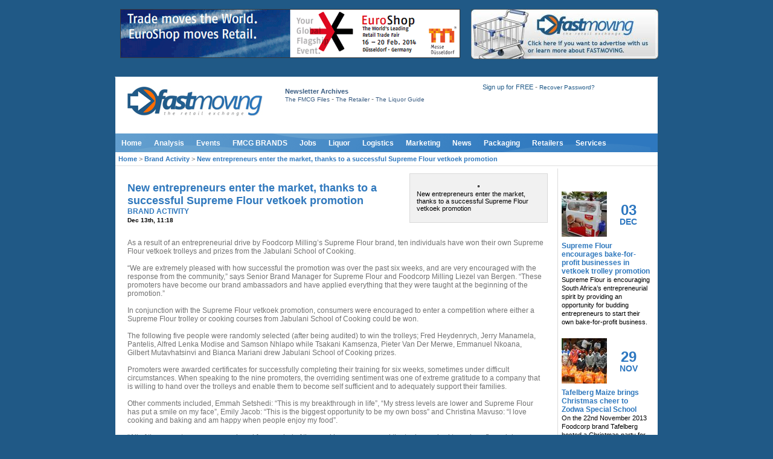

--- FILE ---
content_type: text/html; charset=utf-8
request_url: https://fastmoving.co.za/activities/new-entrepreneurs-enter-the-market-thanks-to-a-successful-supreme-flour-vetkoek-promotion-4340
body_size: 7177
content:
<!DOCTYPE html>
<html xmlns:fb="http://www.facebook.com/2008/fbml">
<head>
  <meta http-equiv="Content-Type" content="text/html; charset=utf-8">
  <title>New entrepreneurs enter the market, thanks to a successful Supreme Flour vetkoek promotion - Brand Activity</title>
  <meta content="As a result of an entrepreneurial drive by Foodcorp Milling&acirc;��s Supreme Flour brand, ten individuals have won their own Supreme Flour vetkoek trolleys and prizes from the Jabulani School of Cooking." name="description">
  <meta property="fb:app_id" content="207860739257714">
  <meta property="fb:admins" content="680401119">
  <meta property="og:title" content="New entrepreneurs enter the market, thanks to a successful Supreme Flour vetkoek promotion">
  <meta property="og:type" content="website">
  <meta property="og:url" content="https://fastmoving.co.za/activities/new-entrepreneurs-enter-the-market-thanks-to-a-successful-supreme-flour-vetkoek-promotion-4340">
  <meta property="og:image" content="https://fastmoving.co.za/img/site/site_logo.gif">
  <meta property="og:site_name" content="Fastmoving.co.za">
  <meta property="og:description" content="As a result of an entrepreneurial drive by Foodcorp Milling&acirc;��s Supreme Flour brand, ten individuals have won their own Supreme Flour vetkoek trolleys and prizes from the Jabulani School of Cooking.">
  <link href="/favicon.ico" type="image/x-icon" rel="icon">
  <link href="/favicon.ico" type="image/x-icon" rel="shortcut icon">
  <link rel="stylesheet" type="text/css" href="/css/site.css">
  <script type="text/javascript" src="/js/jquery_min.js"></script>
  <script type="text/javascript" src="/js/fmui.min.js"></script>
  <script type="text/javascript" src="/js/fm.js"></script>
  <script type="text/javascript" src="/js/hoverintent.js"></script>
  <script type="text/javascript" src="/js/hover_tooltip.js"></script>
  <script type="text/javascript" src="/js/jquery.cleditor.min.js"></script>
  <script type="text/javascript" src="/js/ui/jquery.ui.dialog.js"></script>
  <link rel="stylesheet" href="/css/themes/redmond/jquery.ui.all.css" type="text/css" media="screen">
  <link rel="stylesheet" href="/css/jquery.cleditor.css" type="text/css" media="screen">
  <link rel="stylesheet" href="/css/hover_tooltip.css" type="text/css" media="screen">
  <link rel="stylesheet" href="/css/imgareaselect-default.css" type="text/css" media="screen">
</head>
<body>
  <div align='center'>
    <div id="site_top">
      <div id='top_banner'>
        <div class='banner_long'>
          <div style='padding:0px;'>
            <a href="http://track.adform.net/C/?bn=2875201" title="Messe Düsseldorf"><img src="/advertisements/302_messe-duesseldorf/MSD_Banner.gif" title="Messe Düsseldorf" alt="Messe Düsseldorf"></a>
          </div>
        </div>
      </div>
      <div id='top_info'>
        <a href='/contact' title='Click here to contact or advertise with Fastmoving.co.za'><img src='/img/site/advertise.jpg' alt='Advertise with fastmoving.co.za' border='0' title='Click here to contact or advertise with Fastmoving.co.za'></a>
      </div>
      <div class='clrfix'>
        &nbsp;
      </div>
    </div>
    <div id='container_top'>
      &nbsp;
    </div>
    <div id="container">
      <div id="header">
        <div class='mod_pad'>
          <div id='site_logo'>
            <a href="/"><img src="/img/site/site_logo.gif" alt="fastmoving.co.za - retail south africa - retail exchange"></a>
          </div>
          <div id='site_search'>
            
            <p><strong>Newsletter Archives</strong> <a href='/newsletters/fmcg-125' title='The FMCG Files Newsletter'>The FMCG Files</a> - <a href='/newsletters/retail-126' title='The Retailer Newsletter'>The Retailer</a> - <a href='/newsletters/liquor-127' title='The Liquor Guide Newsletter'>The Liquor Guide</a></p>
          </div>
          <div id='site_login'>
            <div id='profile_options' style='width: 65%;'>
              
            </div>
            <div id='login_links'>
              <a href='/signup' title='Sign up to Fastmoving.co.za'>Sign up for FREE</a> - <a href='/users/recover' title='Click here to recover your account' style='font-size: 10px;'>Recover Password?</a>
            </div>
          </div>
        </div>
        <link rel="stylesheet" href="/css/mega.css" type="text/css" media="screen">
        <div id="mega">
          <ul id="meganav">
            <li class='i2'>
              <a href="/" title="Home">Home</a>
            </li>
            <li class='i2'>
              <a href="/market-analysis" title="Analysis">Analysis</a>
              <div class='sub'>
                <div class='single'>
                  <ul>
                    <li class='i4'>
                      <a href="/market-analysis/annual-reports-181" title="Annual Reports">Annual Reports</a>
                    </li>
                    <li class='i4'>
                      <a href="/retail-services/associations-144" title="Associations">Associations</a>
                    </li>
                    <li class='i4'>
                      <a href="/market-analysis/category-analysis-111" title="Category Analysis">Category Analysis</a>
                    </li>
                    <li class='i4'>
                      <a href="/market-analysis/international-markets-113" title="International Markets">International Markets</a>
                    </li>
                    <li class='i4'>
                      <a href="/market-analysis/local-retail-114" title="Local Retail">Local Retail</a>
                    </li>
                    <li class='i4'>
                      <a href="/market-analysis/marketing-112" title="Marketing">Marketing</a>
                    </li>
                  </ul>
                </div>
              </div>
            </li>
            <li class='i2'>
              <a href="/events" title="Events">Events</a>
              <div class='sub'>
                <div class='sub_l'>
                  <ul>
                    <li class='i4'>
                      <a href="/events/listing" title="Event Listings">Event Listings</a>
                    </li>
                    <li class='i5'>
                      <a href="/events/fmcg-174" title="FMCG">FMCG</a>
                    </li>
                    <li class='i5'>
                      <a href="/events/liquor-176" title="Liquor">Liquor</a>
                    </li>
                    <li class='i5'>
                      <a href="/events/logistics-177" title="Logistics">Logistics</a>
                    </li>
                    <li class='i5'>
                      <a href="/events/marketing-178" title="Marketing">Marketing</a>
                    </li>
                    <li class='i5'>
                      <a href="/events/retail-services-179" title="Retail Services">Retail Services</a>
                    </li>
                    <li class='i5'>
                      <a href="/events/retailers-180" title="Retailers">Retailers</a>
                    </li>
                  </ul>
                </div>
              </div>
            </li>
            <li class='i2'>
              <a href="/fmcg" title="FMCG BRANDS">FMCG BRANDS</a>
              <div class='sub'>
                <div class='single'>
                  <ul>
                    <li class='i4'>
                      <a href="/brand-activity" title="Brand Activity">Brand Activity</a>
                    </li>
                    <li class='i4'>
                      <a href="/news/supplier-news-17" title="FMCG News">FMCG News</a>
                    </li>
                    <li class='i4'>
                      <a href="/new-products" title="New Products">New Products</a>
                    </li>
                    <li class='i4'>
                      <a href="/recipes" title="Recipes">Recipes</a>
                    </li>
                  </ul>
                </div>
                <div class='sub_l'>
                  <ul>
                    <li class='i4'>
                      <a href="/brand-category" title="Brands By Category">Brands By Category</a>
                    </li>
                    <li class='i5'>
                      <a href="/brand-category/alcoholic-beverages-81" title="Alcoholic Beverages">Alcoholic Beverages</a>
                    </li>
                    <li class='i5'>
                      <a href="/brand-category/baby-products-86" title="Baby Products">Baby Products</a>
                    </li>
                    <li class='i5'>
                      <a href="/brand-category/biscuits-snacks-85" title="Biscuits &amp; Snacks">Biscuits &amp; Snacks</a>
                    </li>
                    <li class='i5'>
                      <a href="/brand-category/breakfast-cereals-218" title="Breakfast Cereals">Breakfast Cereals</a>
                    </li>
                    <li class='i5'>
                      <a href="/brand-category/canned-foods-98" title="Canned Foods">Canned Foods</a>
                    </li>
                    <li class='i5'>
                      <a href="/brand-category/cold-beverages-90" title="Cold Beverages">Cold Beverages</a>
                    </li>
                    <li class='i5'>
                      <a href="/brand-category/confectionery-84" title="Confectionery">Confectionery</a>
                    </li>
                    <li class='i5'>
                      <a href="/brand-category/convenience-foods-128" title="Convenience Foods">Convenience Foods</a>
                    </li>
                    <li class='i5'>
                      <a href="/brand-category/cooking-baking-aids-100" title="Cooking &amp; Baking Aids">Cooking &amp; Baking Aids</a>
                    </li>
                    <li class='i5'>
                      <a href="/brand-category/dairy-92" title="Dairy">Dairy</a>
                    </li>
                    <li class='i5'>
                      <a href="/brand-category/deli-products-89" title="Deli Products">Deli Products</a>
                    </li>
                    <li class='i5'>
                      <a href="/brand-category/frozen-food-80" title="Frozen Food">Frozen Food</a>
                    </li>
                    <li class='i5'>
                      <a href="/brand-category/general-foods-93" title="General Foods">General Foods</a>
                    </li>
                  </ul>
                  <ul>
                    <li class='i5'>
                      <a href="/brand-category/gifts-novelties-137" title="Gifts Novelties">Gifts Novelties</a>
                    </li>
                    <li class='i5'>
                      <a href="/brand-category/home-care-87" title="Home Care">Home Care</a>
                    </li>
                    <li class='i5'>
                      <a href="/brand-category/hot-beverages-91" title="Hot Beverages">Hot Beverages</a>
                    </li>
                    <li class='i5'>
                      <a href="/brand-category/meat-129" title="Meat">Meat</a>
                    </li>
                    <li class='i5'>
                      <a href="/brand-category/personal-care-83" title="Personal Care">Personal Care</a>
                    </li>
                    <li class='i5'>
                      <a href="/brand-category/pet-care-79" title="Pet Care">Pet Care</a>
                    </li>
                    <li class='i5'>
                      <a href="/brand-category/self-medication-106" title="Self Medication">Self Medication</a>
                    </li>
                  </ul>
                </div>
                <div class='sub_l'>
                  <ul>
                    <li class='i4'>
                      <a href="/fmcg-suppliers" title="FMCG Suppliers">FMCG Suppliers</a>
                    </li>
                    <li class='i5'>
                      <a href="/fmcg-suppliers/alcoholic-beverages-54" title="Alcoholic Beverages">Alcoholic Beverages</a>
                    </li>
                    <li class='i5'>
                      <a href="/fmcg-suppliers/electronics-59" title="Electronics">Electronics</a>
                    </li>
                    <li class='i5'>
                      <a href="/fmcg-suppliers/food-9" title="Food &amp; Beverage">Food &amp; Beverage</a>
                    </li>
                    <li class='i5'>
                      <a href="/fmcg-suppliers/home-care-56" title="Home Care">Home Care</a>
                    </li>
                    <li class='i5'>
                      <a href="/fmcg-suppliers/personal-health-care-55" title="Personal &amp; Health Care">Personal &amp; Health Care</a>
                    </li>
                    <li class='i5'>
                      <a href="/fmcg-suppliers/pet-care-60" title="Pet Care">Pet Care</a>
                    </li>
                  </ul>
                </div>
              </div>
            </li>
            <li class='i2'>
              <a href="/jobs" title="Jobs">Jobs</a>
              <div class='sub'>
                <div class='single'>
                  <ul>
                    <li class='i4'>
                      <a href="/recruitment/executive-search-139" title="Executive Search">Executive Search</a>
                    </li>
                    <li class='i4'>
                      <a href="/recruitment/recruitment-services-121" title="Recruitment Services">Recruitment Services</a>
                    </li>
                  </ul>
                </div>
                <div class='sub_l'>
                  <ul>
                    <li class='i4'>
                      <a href="/jobs/listing" title="Job Listings">Job Listings</a>
                    </li>
                    <li class='i5'>
                      <a href="/jobs/advertising-146" title="Advertising">Advertising</a>
                    </li>
                    <li class='i5'>
                      <a href="/jobs/education-training-151" title="Education &amp; Training">Education &amp; Training</a>
                    </li>
                    <li class='i5'>
                      <a href="/jobs/events-conferencing-152" title="Events &amp; Conferencing">Events &amp; Conferencing</a>
                    </li>
                    <li class='i5'>
                      <a href="/jobs/management-170" title="Management">Management</a>
                    </li>
                    <li class='i5'>
                      <a href="/jobs/marketing-media-145" title="Marketing &amp; Media">Marketing &amp; Media</a>
                    </li>
                    <li class='i5'>
                      <a href="/jobs/out-of-home-159" title="Out Of Home">Out Of Home</a>
                    </li>
                    <li class='i5'>
                      <a href="/jobs/pr-communications-160" title="PR &amp; Communications">PR &amp; Communications</a>
                    </li>
                    <li class='i5'>
                      <a href="/jobs/printing-161" title="Printing">Printing</a>
                    </li>
                    <li class='i5'>
                      <a href="/jobs/research-166" title="Research">Research</a>
                    </li>
                    <li class='i5'>
                      <a href="/jobs/retail-167" title="Retail">Retail</a>
                    </li>
                  </ul>
                </div>
              </div>
            </li>
            <li class='i2'>
              <a href="/liquor" title="Liquor">Liquor</a>
              <div class='sub'>
                <div class='single'>
                  <ul>
                    <li class='i4'>
                      <a href="/fmcg-suppliers/alcoholic-beverages-54" title="Suppliers">Suppliers</a>
                    </li>
                  </ul>
                </div>
              </div>
            </li>
            <li class='i2'>
              <a href="/logistics" title="Logistics">Logistics</a>
              <div class='sub'>
                <div class='single'>
                  <ul>
                    <li class='i4'>
                      <a href="/logistics/distribution-109" title="Distribution">Distribution</a>
                    </li>
                    <li class='i4'>
                      <a href="/logistics/product-identification-224" title="Product Identification ">Product Identification</a>
                    </li>
                    <li class='i4'>
                      <a href="/logistics/sales-and-merchandising-107" title="Sales and Merchandising">Sales and Merchandising</a>
                    </li>
                    <li class='i4'>
                      <a href="/logistics/technology-134" title="Technology">Technology</a>
                    </li>
                    <li class='i4'>
                      <a href="/logistics/transport-226" title="Transport">Transport</a>
                    </li>
                    <li class='i4'>
                      <a href="/logistics/truck-rental-118" title="Truck Rental">Truck Rental</a>
                    </li>
                    <li class='i4'>
                      <a href="/logistics/warehousing-108" title="Warehousing">Warehousing</a>
                    </li>
                  </ul>
                </div>
              </div>
            </li>
            <li class='i2'>
              <a href="/marketing" title="Marketing">Marketing</a>
              <div class='sub'>
                <div class='single'>
                  <ul>
                    <li class='i4'>
                      <a href="/marketing/brand-activation-39" title="Brand Activation">Brand Activation</a>
                    </li>
                    <li class='i4'>
                      <a href="/marketing/communications-strategy-220" title="Communications strategy">Communications strategy</a>
                    </li>
                    <li class='i4'>
                      <a href="/marketing/digital-marketing-219" title="Digital Marketing">Digital Marketing</a>
                    </li>
                    <li class='i4'>
                      <a href="/marketing/field-marketing-222" title="Field Marketing">Field Marketing</a>
                    </li>
                    <li class='i4'>
                      <a href="/marketing/instore-marketing-37" title="Instore Marketing">Instore Marketing</a>
                    </li>
                    <li class='i4'>
                      <a href="/marketing/marketing-consulting-42" title="Marketing Consulting">Marketing Consulting</a>
                    </li>
                    <li class='i4'>
                      <a href="/marketing/outdoor-marketing-215" title="Outdoor Marketing">Outdoor Marketing</a>
                    </li>
                    <li class='i4'>
                      <a href="/marketing/point-of-sale-221" title="Point Of Sale">Point Of Sale</a>
                    </li>
                    <li class='i4'>
                      <a href="/marketing/promotions-40" title="Promotions">Promotions</a>
                    </li>
                    <li class='i4'>
                      <a href="/marketing/shopper-marketing-216" title="Shopper Marketing ">Shopper Marketing</a>
                    </li>
                    <li class='i4'>
                      <a href="/marketing/signage-45" title="Signage">Signage</a>
                    </li>
                  </ul>
                </div>
              </div>
            </li>
            <li class='i2'>
              <a href="/news" title="News">News</a>
              <div class='sub'>
                <div class='single'>
                  <ul>
                    <li class='i4'>
                      <a href="/news/economic-15" title="Economic">Economic</a>
                    </li>
                    <li class='i4'>
                      <a href="/news/international-news-18" title="International News">International News</a>
                    </li>
                    <li class='i4'>
                      <a href="/news/jobs-76" title="Jobs">Jobs</a>
                    </li>
                    <li class='i4'>
                      <a href="/news/liquor-73" title="Liquor">Liquor</a>
                    </li>
                    <li class='i4'>
                      <a href="/news/marketing-74" title="Marketing">Marketing</a>
                    </li>
                    <li class='i4'>
                      <a href="/news/retailer-news-16" title="Retailer News">Retailer News</a>
                    </li>
                    <li class='i4'>
                      <a href="/news/services-75" title="Services">Services</a>
                    </li>
                    <li class='i4'>
                      <a href="/news/supplier-news-17" title="Supplier News">Supplier News</a>
                    </li>
                  </ul>
                </div>
              </div>
            </li>
            <li class='i2'>
              <a href="/packaging" title="Packaging">Packaging</a>
              <div class='sub'>
                <div class='single'>
                  <ul>
                    <li class='i4'>
                      <a href="/packaging/coding-labelling-232" title="Coding &amp; Labelling">Coding &amp; Labelling</a>
                    </li>
                    <li class='i4'>
                      <a href="/packaging/packers-120" title="Contract Packers">Contract Packers</a>
                    </li>
                    <li class='i4'>
                      <a href="/packaging/label-printing-225" title="Label Printing ">Label Printing</a>
                    </li>
                    <li class='i4'>
                      <a href="/packaging/consultants-50" title="Packaging &amp; Design Consultants">Packaging &amp; Design Consultants</a>
                    </li>
                    <li class='i4'>
                      <a href="/packaging/packaging-converters-119" title="Packaging Converters">Packaging Converters</a>
                    </li>
                    <li class='i4'>
                      <a href="/packaging/printing-230" title="Printing">Printing</a>
                    </li>
                  </ul>
                </div>
              </div>
            </li>
            <li class='i2'>
              <a href="/retailers" title="Retailers">Retailers</a>
              <div class='sub'>
                <div class='single'>
                  <ul>
                    <li class='i4'>
                      <a href="/retailers/profiles" title="Retail Groups">Retail Groups</a>
                    </li>
                    <li class='i4'>
                      <a href="/news/retailer-news-16" title="Retailer News">Retailer News</a>
                    </li>
                    <li class='i4'>
                      <a href="/marketing/sports-apparel-brands-228" title="Sports &amp; Apparel Brands ">Sports &amp; Apparel Brands</a>
                    </li>
                  </ul>
                </div>
                <div class='sub_l'>
                  <ul>
                    <li class='i4'>
                      <a href="/retailers" title="Retail Stores">Retail Stores</a>
                    </li>
                    <li class='i5'>
                      <a href="/retailers/category/appliances-electronics-207" title="Appliances &amp; Electronics">Appliances &amp; Electronics</a>
                    </li>
                    <li class='i5'>
                      <a href="/retailers/category/clothing-apparel-195" title="Clothing &amp; Apparel">Clothing &amp; Apparel</a>
                    </li>
                    <li class='i5'>
                      <a href="/retailers/category/convenience-stores-205" title="Convenience Stores">Convenience Stores</a>
                    </li>
                    <li class='i5'>
                      <a href="/retailers/category/general-supermarkets-196" title="General Supermarkets">General Supermarkets</a>
                    </li>
                    <li class='i5'>
                      <a href="/retailers/category/hard-discounter-202" title="Hard Discounters">Hard Discounters</a>
                    </li>
                    <li class='i5'>
                      <a href="/retailers/category/hardware-198" title="Hardware">Hardware</a>
                    </li>
                    <li class='i5'>
                      <a href="/retailers/category/health-beauty-212" title="Health &amp; Beauty">Health &amp; Beauty</a>
                    </li>
                    <li class='i5'>
                      <a href="/retailers/category/home-office-furniture-208" title="Homeware">Homeware</a>
                    </li>
                    <li class='i5'>
                      <a href="/retailers/category/large-format-hyper-203" title="Large Format Hypers">Large Format Hypers</a>
                    </li>
                    <li class='i5'>
                      <a href="/retailers/category/liqour-201" title="Liqour">Liqour</a>
                    </li>
                    <li class='i5'>
                      <a href="/retailers/category/music-entertainment-213" title="Music / Entertainment">Music / Entertainment</a>
                    </li>
                    <li class='i5'>
                      <a href="/retailers/category/pharmacies-206" title="Pharmacies">Pharmacies</a>
                    </li>
                    <li class='i5'>
                      <a href="/retailers/category/sports-equipment-200" title="Sports Equipment">Sports Equipment</a>
                    </li>
                  </ul>
                  <ul>
                    <li class='i5'>
                      <a href="/retailers/category/wholesaler-204" title="Wholesalers">Wholesalers</a>
                    </li>
                  </ul>
                </div>
              </div>
            </li>
            <li class='i2'>
              <a href="/retail-services" title="Services">Services</a>
              <div class='sub'>
                <div class='single'>
                  <ul>
                    <li class='i4'>
                      <a href="/retail-services/associations-144" title="Associations">Associations</a>
                    </li>
                    <li class='i4'>
                      <a href="/retail-services/business-intelligence-115" title="Business Intelligence">Business Intelligence</a>
                    </li>
                    <li class='i4'>
                      <a href="/retail-services/customer-care-services-116" title="Customer Care">Customer Care</a>
                    </li>
                    <li class='i4'>
                      <a href="/retail-services/dispensing-117" title="Dispensing">Dispensing</a>
                    </li>
                    <li class='i4'>
                      <a href="/retail-services/financial-services-30" title="Financial Services">Financial Services</a>
                    </li>
                    <li class='i4'>
                      <a href="/retail-services/hardware-223" title="Hardware">Hardware</a>
                    </li>
                    <li class='i4'>
                      <a href="/retail-services/insights-analysis-217" title="Insights and Analysis">Insights and Analysis</a>
                    </li>
                    <li class='i4'>
                      <a href="/retail-services/technology-34" title="Technology">Technology</a>
                    </li>
                  </ul>
                </div>
              </div>
            </li>
          </ul>
        </div>
        <div id='crumbs'>
          <a href="/">Home</a> &gt; <a href="/brand-activity" title="Brand Activity">Brand Activity</a> &gt; <a href="/activities/new-entrepreneurs-enter-the-market-thanks-to-a-successful-supreme-flour-vetkoek-promotion-4340" title="New entrepreneurs enter the market, thanks to a successful Supreme Flour vetkoek promotion">New entrepreneurs enter the market, thanks to a successful Supreme Flour vetkoek promotion</a>
        </div>
      </div>
    </div>
    <div id="content">
      <div style='float:left;width:82%;padding:0px;margin:0px;'>
        <div class="news view">
          <div class='news summary'>
            <img src="/img/activity/4340_new-entrepreneurs-enter-the-market-thanks-to-a-successful-supreme-flour-vetkoek-promotion/new_entrepreneurs_enter_the_market_thanks_to_a_successful_supreme_flour_vetkoek_promotion_header.jpg" class="news_header_image" title="New entrepreneurs enter the market, thanks to a successful Supreme Flour vetkoek promotion" alt="New entrepreneurs enter the market, thanks to a successful Supreme Flour vetkoek promotion">
            <div class='news_attachments'>
              <p style='padding: 3px 10px;'></p>
              <div style='float:left;width:100%;margin-bottom: 5px;text-align:center;'>
                <div style='padding: 5px 9px;'>
                  <img src="/img/activitylinks/5786_new-entrepreneurs-enter-the-market-thanks-to-a-successful-supreme-flour-vetkoek-promotion/new_entrepreneurs_enter_the_market_thanks_to_a_successful_supreme_flour_vetkoek_promotion_link.jpg" class="news_link_image" title="New entrepreneurs enter the market, thanks to a successful Supreme Flour vetkoek promotion" alt="New entrepreneurs enter the market, thanks to a successful Supreme Flour vetkoek promotion">
                  <div style='float:left;width:100%;padding: 2px;font-size:11px;color:#000;text-align:left;'>
                    New entrepreneurs enter the market, thanks to a successful Supreme Flour vetkoek promotion
                  </div>
                </div>
              </div>
              <p></p>
            </div>
            <p align='left' style='display:inline;'></p>
            <h1>New entrepreneurs enter the market, thanks to a successful Supreme Flour vetkoek promotion</h1>
            <h2><a href="/brand-activity" title="Brand Activity">BRAND ACTIVITY</a></h2>
            <p class='news_date'>Dec 13th, 11:18</p>
            <p class='fb_wrap'></p>
            <p style='padding: 15px 5px 15px 0px;'>As a result of an entrepreneurial drive by Foodcorp Milling’s Supreme Flour brand, ten individuals have won their own Supreme Flour vetkoek trolleys and prizes from the Jabulani School of Cooking.<br>
            <br>
            “We are extremely pleased with how successful the promotion was over the past six weeks, and are very encouraged with the response from the community,” says Senior Brand Manager for Supreme Flour and Foodcorp Milling Liezel van Bergen. “These promoters have become our brand ambassadors and have applied everything that they were taught at the beginning of the promotion.”<br>
            <br>
            In conjunction with the Supreme Flour vetkoek promotion, consumers were encouraged to enter a competition where either a Supreme Flour trolley or cooking courses from Jabulani School of Cooking could be won.<br>
            <br>
            The following five people were randomly selected (after being audited) to win the trolleys; Fred Heydenrych, Jerry Manamela, Pantelis, Alfred Lenka Modise and Samson Nhlapo while Tsakani Kamsenza, Pieter Van Der Merwe, Emmanuel Nkoana, Gilbert Mutavhatsinvi and Bianca Mariani drew Jabulani School of Cooking prizes.<br>
            <br>
            Promoters were awarded certificates for successfully completing their training for six weeks, sometimes under difficult circumstances. When speaking to the nine promoters, the overriding sentiment was one of extreme gratitude to a company that is willing to hand over the trolleys and enable them to become self sufficient and to adequately support their families.<br>
            <br>
            Other comments included, Emmah Setshedi: “This is my breakthrough in life”, “My stress levels are lower and Supreme Flour has put a smile on my face”, Emily Jacob: “This is the biggest opportunity to be my own boss” and Christina Mavuso: “I love cooking and baking and am happy when people enjoy my food”.<br>
            <br>
            “All of the promoters were unemployed for a period of time and have now earned the tools required to make a financial success of their future and to successfully enter the bake-for-profit industry,” says Liezel. “As many bigger customers will testify to, we take our commitment to our customers very seriously and ensure that their businesses run smoothly, and in this vein we will be supporting our newest entrepreneurs for a period of time.”<a href="/fmcg-suppliers/foodcorp-consumer-brands-74/food-9/supreme-flour-431" title="Click here for more information on Supreme Flour" target="_parent" class="news_main_url">Click here for more information on Supreme Flour</a>&nbsp;</p>
            <p></p>
          </div>
        </div>
        <div style='float:left;width:700px;margin: 10px 0px 10px 7px;'>
          <div id="fb-root"></div>
        </div>
      </div>
      <div style='float:right;width:159px;padding:0px;margin:0px;'>
        <div class='portlet' align='center'>
          <div id="brands activity portlet">
            <h3>Related Activity</h3>
            <div class='activity_wrap'>
              <table cellpadding='0' cellspacing='0'>
                <tr>
                  <td class='portlet_img'>
                    <a href="/activities/supreme-flour-encourages-bake-for-profit-businesses-in-vetkoek-trolley-promotion-4290"><img src="/img/activity/4290_supreme-flour-encourages-bake-for-profit-businesses-in-vetkoek-trolley-promotion/supreme_flour_encourages_bake_for_profit_businesses_in_vetkoek_trolley_promotion_listing.jpg" title="Supreme Flour encourages bake-for-profit businesses in vetkoek trolley promotion" alt="Supreme Flour encourages bake-for-profit businesses in vetkoek trolley promotion"></a>
                  </td>
                  <td class='portlet_cal'><span class='portlet_cal_d'>03</span><br>
                  <span class='portlet_cal_m'>DEC</span></td>
                </tr>
              </table><span class='news_title'><a href="/activities/supreme-flour-encourages-bake-for-profit-businesses-in-vetkoek-trolley-promotion-4290" title="Supreme Flour encourages bake-for-profit businesses in vetkoek trolley promotion" class="readmore">Supreme Flour encourages bake-for-profit businesses in vetkoek trolley promotion</a></span><br>
              <span class='news_desc'>Supreme Flour is encouraging South Africa’s entrepreneurial spirit by providing an opportunity for budding entrepreneurs to start their own bake-for-profit business.</span>
            </div>
            <div class='activity_wrap'>
              <table cellpadding='0' cellspacing='0'>
                <tr>
                  <td class='portlet_img'>
                    <a href="/activities/tafelberg-maize-brings-christmas-cheer-to-zodwa-special-school-4276"><img src="/img/activity/4276_tafelberg-maize-brings-christmas-cheer-to-zodwa-special-school/tafelberg_maize_brings_christmas_cheer_to_zodwa_special_school_listing.jpg" title="Tafelberg Maize brings Christmas cheer to Zodwa Special School" alt="Tafelberg Maize brings Christmas cheer to Zodwa Special School"></a>
                  </td>
                  <td class='portlet_cal'><span class='portlet_cal_d'>29</span><br>
                  <span class='portlet_cal_m'>NOV</span></td>
                </tr>
              </table><span class='news_title'><a href="/activities/tafelberg-maize-brings-christmas-cheer-to-zodwa-special-school-4276" title="Tafelberg Maize brings Christmas cheer to Zodwa Special School" class="readmore">Tafelberg Maize brings Christmas cheer to Zodwa Special School</a></span><br>
              <span class='news_desc'>On the 22nd November 2013 Foodcorp brand Tafelberg hosted a Christmas party for special needs children with learning disabilities attending Zodwa Special School in Atteridgeville.</span>
            </div>
            <div class='activity_wrap'>
              <table cellpadding='0' cellspacing='0'>
                <tr>
                  <td class='portlet_img'>
                    <a href="/activities/supreme-flour-demonstrates-intent-at-park-station-4166"><img src="/img/activity/4166_supreme-flour-demonstrates-intent-at-park-station/supreme_flour_demonstrates_intent_at_park_station_listing.jpg" title="Supreme Flour demonstrates intent at Park Station" alt="Supreme Flour demonstrates intent at Park Station"></a>
                  </td>
                  <td class='portlet_cal'><span class='portlet_cal_d'>12</span><br>
                  <span class='portlet_cal_m'>NOV</span></td>
                </tr>
              </table><span class='news_title'><a href="/activities/supreme-flour-demonstrates-intent-at-park-station-4166" title="Supreme Flour demonstrates intent at Park Station" class="readmore">Supreme Flour demonstrates intent at Park Station</a></span><br>
              <span class='news_desc'>Supreme Flour has demonstrated its strategic intent to focus on building relationships with key customers by providing support and enhancing their image. With the brand’s direction and support, the Bakery Shoppe at Park Station now boasts a fresh, appetising and contemporary look.</span>
            </div>
            <div class='activity_wrap'>
              <table cellpadding='0' cellspacing='0'>
                <tr>
                  <td class='portlet_img'>
                    <a href="/activities/supreme-flour-sponsors-butterfly-cupcakes-3896"><img src="/img/activity/3896_supreme-flour-sponsors-butterfly-cupcakes/supreme_flour_sponsors_butterfly_cupcakes_listing.jpg" title="Supreme Flour sponsors Butterfly Cupcakes" alt="Supreme Flour sponsors Butterfly Cupcakes"></a>
                  </td>
                  <td class='portlet_cal'><span class='portlet_cal_d'>01</span><br>
                  <span class='portlet_cal_m'>OCT</span></td>
                </tr>
              </table><span class='news_title'><a href="/activities/supreme-flour-sponsors-butterfly-cupcakes-3896" title="Supreme Flour sponsors Butterfly Cupcakes" class="readmore">Supreme Flour sponsors Butterfly Cupcakes</a></span><br>
              <span class='news_desc'>For many years Butterfly Cupcakes has been providing its clients with gourmet cupcakes in all shapes and sizes for every type of event imaginable. To ensure consistent quality and yields, the company has partnered exclusively with Supreme Flour.</span>
            </div>
          </div>
        </div>
      </div>
      <div id='ingredients-view'>
        &nbsp;
      </div>
      <div id='activityqr-view'>
        &nbsp;
      </div>
      <div class='clrfix'>
        &nbsp;
      </div>
    </div>
    <div id="footer">
      <div id='footer_links'>
        <h3 style='float:left;width:100%;'>New entrepreneurs enter the market, thanks to a successful Supreme Flour vetkoek promotion - Brand Activity</h3>
        <p id='footer_links_sub' style='margin-top:0px;'><a href='/fmcg'>FMCG</a> <a href='/retail-services'>RETAIL SERVICES</a> <a href='/marketing'>MARKETING</a> <a href='/packaging'>PACKAGING</a> <a href='/liquor'>LIQUOR</a> <a href='/jobs'>JOBS</a> <a href='/logistics'>LOGISTICS</a> <a href='/retailers'>RETAILERS</a> <a href='/exports'>EXPORTS</a></p>
        <p style='font-size:11px;'><a href='/contact'>Contact Us</a> | <a href='/terms'>Terms &amp; Conditions</a> | All Rights Reserved | <!-- fastmoving.co.za <a href='http://www.capacityholdings.co.za'> -->Capacity Holdings<!-- fastmoving.co.za </a> --> | <a href='/pages/rates'>Rate Cards</a> | <a href='/sitemap'>Sitemap</a></p>
      </div>
      <div id='footer_capacity'>
        <!-- fastmoving.co.za <a href="http://www.capacityholdings.co.za/"> --><img src="/img/site/capacity_holdings.gif" alt="capacityholdings.co.za"><!-- fastmoving.co.za </a> -->
      </div>
    </div>
  </div>
<script defer src="https://static.cloudflareinsights.com/beacon.min.js/vcd15cbe7772f49c399c6a5babf22c1241717689176015" integrity="sha512-ZpsOmlRQV6y907TI0dKBHq9Md29nnaEIPlkf84rnaERnq6zvWvPUqr2ft8M1aS28oN72PdrCzSjY4U6VaAw1EQ==" data-cf-beacon='{"version":"2024.11.0","token":"3ea10d6116a348fcb472003eb1c05410","r":1,"server_timing":{"name":{"cfCacheStatus":true,"cfEdge":true,"cfExtPri":true,"cfL4":true,"cfOrigin":true,"cfSpeedBrain":true},"location_startswith":null}}' crossorigin="anonymous"></script>
</body>
</html>



--- FILE ---
content_type: text/css; charset=
request_url: https://fastmoving.co.za/css/site.css
body_size: 11362
content:
* {
	margin:0;
	padding:0;
}

/** General Style Info **/
body {
	background: #205986;
	color: #727272;
	font-family:arial,verdana,helvetica,sans-serif;
	font-size:12px;
	margin: 0;
	behavior:url(/app/webroot/css/csshover.htc);
}
a {
	color: #2f78bd;
	text-decoration: none;
	font-weight: bold;
}
a:hover {
	color: #275c86;
	text-decoration:none;
}
a img {
	border:none;
}
h1, h2, h3, h4 {
	font-weight: bold;
	margin-bottom:0.5em;
}
h1 {
	color: #2f78bd;
	font-size: 18px;
	font-weight:bold;
}
h2,.supplier_title {
	color: #2f78bd;
	font-family:arial,verdana,helvetica,sans-serif;
	font-size: 18px;
	font-weight:bold;
}
h3 {
	color: #2f78bd;
	font-family:arial,verdana,helvetica,sans-serif;
	font-size: 16px;
	font-weight:bold;
}
h4 {
	font-size: 14px;
	color: #2f78bd;
	font-weight: bold;
}
h5 {
	font-size: 14px;
	color: #ff6c04;
	font-weight: bold;
}
h6 {
	font-size: 11px;
}
ul, li {
	margin: 0 12px;
}

/** Layout **/
#container {
	width: 898px;
	clear:both;
	border: 1px solid #bababa;
	border-top:none;
	background:#ffffff;
}
#container_top {
	clear:both;
	width:900px;
	height: 13px;
	/*background: url('/app/webroot/img/site/container_top.gif') no-repeat;*/
	background: url('/img/site/container_top.gif') no-repeat;
}
#site_top {
	clear:both;
	width:900px;
	text-align:left;
	margin: 15px 0px;
}
#header{
	float:left;
	width:100%;
	text-align:left;
	background:#ffffff;
}
#site_logo,#site_search,#site_login {
	float:left;
	width:33%;
	height:70px;
	padding: 10px 0px 14px;
}
#site_logo img {
	margin: 5px 2px;
}
#site_logo {
	width: 31%;
}
#site_search {
	float:left;
	width: 36%;
}
#site_search strong {
	float:left;
	width:100%;
	margin:8px 0px 0px 0px;padding:0px;
	font-size:  11px;
	color:#3c5e83;
}
#site_search a {
	font-size: 10px;
	font-weight:normal;
	color:#3c5e83;
}
#site_search a:hover {
	text-decoration:underline;
}
#site_search p {
	clear:both;
	width:100%;
	margin:0px;padding:0px;
}
.admin_container #site_search a {
	font-size: 12px;
	font-weight:bold;
	color:#3c5e83;
}
#site_login {
	float:right;
	width:32%;
	margin: 0px;
	overflow:hidden;
	/*background: url('/img/site/profile_options.gif') no-repeat;*/	
}
#site_login a {
	font-size: 11px;
	color:#205a88;
}
#site_login input {
	margin-bottom: 3px;
}
#site_login .submit {
	float:left;
	margin: 0px;
	padding: 0px;
}
#profile_options {
    float:left;
    width: 50%;
	padding: 0px 10px;
}
#profile_options,#profile_options a {
    font-size: 11px;
}
#login_links {
	float:left;
	padding:0px;
	margin:0px;
}
#login_links a {
	font-size: 11px;
	font-weight:normal;
	padding: 0px;
	margin:0px;
}

#site_login #UserPassword {
	float:left;
	width:55%;
}
#site_login #password-clear {
	display:none;
	float:left;
	width:55%;
}
#crumbs {
	clear:both;
	font-size: 11px;
	color:#727272;
	padding: 5px;
	border-bottom: 1px solid #dedede;
}
#crumbs a {
	font-size:11px;
	color:#2f78bd;
	font-weight:bold;
	text-decoration: none;
}
#crumbs a:hover {
	color:#2f78bd;
}
.mod_pad {
	padding: 0px 6px 3px 6px;
	background:#ffffff;
}
#menu_site {
	float:left;
	width:100%;
	background: url('/img/site/menu_site_bg.gif') no-repeat;
	height:50px;
	margin-top: 3px;
}
#menu_site ul {
	float:left;
	width:100%;
	list-style: none;
}
#menu_site ul li {
	float:left;
}

#signup_form {
	 float:left;
	 width:45%;
}
#signup_form .input {
	width:100%;
}
#signup_form #signup_phone {
	float:left;
	width:100%;
	margin:0px;
	padding:0px;
}
#signup_form #signup_phone div {
	float:left;
	width:auto;
}
#signup_form label {
	font-weight:bold;
}

/** MENU **/

/** ul#nav {}    /* the structure of our head-menu */
/** li {} /* the structure of the first items */
/** ul#nav li a {} /* the links inside our first items */
/** ul#nav li a:hover {} /* the roll-over styles for the links in our first items */
/** ul#nav li ul {} /* first items > submenu structure */
/** ul li  {} /* the structure of our submenu items */
/** li > ul } /* extra styles for Internet Explorer (behavior file) */
/** li:hover ul, li.over ul {} /* to make things work in Internet Explorer (call for the behavior file) */
#menu_site #nav {
	margin-top: 2px;
}

#menu_site #nav ul {
	list-style: none;
	padding: 0;
	margin:0px;
	font-size:11px;
	text-transform: uppercase;
}

#menu_site #nav ul {
	margin: 0; padding: 0;
	float: left;
	list-style: none;
	position: relative; /*--Set relative positioning on the unordered list itself - not on the list item--*/
	background: url(/css/topnav_stretch.gif) repeat-x;
}
#menu_site #nav ul li {
	float: left;
	margin: 0; padding: 0;
}
#menu_site #nav ul li a {
	padding: 3px 10px;
	display: block;
	color: #285c84;
	text-decoration: none;
}
#menu_site #nav ul li ul li a {
	padding: 7px 5px 7px 5px;
	display: block;
	color: #e7e7e7;
	text-decoration: none;
	font-size: 10px;
}
#menu_site #nav ul li ul li {
	margin-top: 1px;
}
#menu_site #nav ul li:hover {background: #2b78be; }
#menu_site #nav ul li:hover a {color:#fff;}

#menu_site #nav ul li ul li:hover {background: #215a87; }
#menu_site #nav ul li ul li:hover li {background: none; }
#menu_site #nav ul li ul li:hover a {background: #215a87; }

#menu_site #nav ul li:hover ul li a {color:#ebebeb;}
#menu_site #nav ul li ul li:hover { background: #2b78be;text-decoration:underline; }

#menu_site #nav ul li ul  {
	position: absolute;
	left: 0; top:20px;
	display: none; /*--Hide by default--*/
	width: 100%;
	color: #fff;
	background:#2b78be;
}
#menu_site #nav ul li ul li ul  {
	position: absolute;
	width: 400px;
	left: 0; top:27px;
	display: none; /*--Hide by default--*/
	color: #fff;
	background:#215a87;
	z-index: 999;
}
#menu_site #nav ul li ul li ul li  {
	display: none; /*--Hide by default--*/
	color: #fff;
	width:50%;
}
#menu_site #nav ul li ul li ul li a {
	padding:5px;
	font-size: 10px;
}
#menu_site #nav ul .ac a {
	background:#2b78be;
	color:#ffffff;
}
#menu_site #nav ul .ac ul {
	background:#2b78be;
	display:block;
}
#menu_site #nav ul .ac .active {
	background:#215a87;
	color:#ffffff;
}
#menu_site #nav ul .ac ul li ul li {
	margin-top: 0px;
}
#menu_site #nav ul li ul .ac ul { display: block; } /*--Show subnav on hover--*/

#menu_site #nav ul li ul li:hover ul { display: block; } /*--Show subnav on hover--*/
#menu_site #nav ul li ul li:hover ul li { display: block; } /*--Show subnav on hover--*/
#menu_site #nav ul li ul li ul a {display: block; } /*--Since we declared a link style on the parent list link, we will correct it back to its original state--*/
#menu_site #nav ul li ul li ul a:hover {background:none;text-decoration: none;color:#fff;}

/**#menu_site #nav ul li:hover ul { display: block; } /*--Show subnav on hover--*/
#menu_site #nav ul li ul a { display: inline; } /*--Since we declared a link style on the parent list link, we will correct it back to its original state--*/
#menu_site #nav ul li ul a:hover {text-decoration: underline;background:#215a87;}
/*--Notice the hover color is on the list item itself, not on the link. This is so it can stay highlighted even when hovering over the subnav--*/

/** end menu **/

#header h1 {
	color: #2f78bd;
	text-align:left;
}
#header h1 a {
	color: #2f78bd;
	font-weight: bold;
	text-decoration: none;
}
#header h1 a:hover {
	color: #275c86;
	/*background: #003d4c;*/
	text-decoration: underline;
}
#content{
	background: #fff;
	clear: both;
	color: #727272;
	padding: 4px 6px 40px 6px;
	text-align:left;
	overflow: hidden;
  width: 886px;
}
#footer {
	clear: both;
	background: url('/img/site/footer_bg.gif') no-repeat #ffffff;
	background-position: top center;
	height:115px;
	width:899px;
}
#footer_links {
	float:right;
	width: 74%;
	text-align:left;
	height: 65px;
	line-height: 18px;
	margin-top: 10px;
}
#footer_links a {
	font-size: 11px;
	font-weight:normal;
	text-decoration:none;
}
#footer_links_sub a {
	color:#6e6e6e;
	font-size:10px;
	margin: 0px 1px;
	font-weight:bold;
}
#footer_capacity {
	clear:both;
	width:100%;
}

input #PostTitle {
	float:left;
	width: 80%;
}


/** containers **/
div.form,
div.index,
div.view {
	float:left;
	width:76%;
	padding: 0px 6px;
}
div.actions {
	float:left;
	width:16%;
	padding:10px 1.5%;
}
div.actions h3 {
	padding-top:0;
	color:#777;
}

.cake-sql-log table {
	background: #f4f4f4;
}
.cake-sql-log td {
	padding: 4px 8px;
	text-align: left;
	font-family:arial,verdana,helvetica,sans-serif;
}
.cake-sql-log caption {
	color:#fff;
}

/** Paging **/
div.paging {
	background:#fff;
	color: #ccc;
	margin-top: 1em;
	clear:both;
}
div.paging span.disabled {
	color: #ddd;
	display: inline;
}
div.paging span.current {
	color: #c73e14;
}
div.paging span a {
}

/** Scaffold View **/
dl {
	line-height: 2em;
	margin: 0em 0em;
	width: 60%;
}
dl .altrow {
	background: #f4f4f4;
}
dt {
	font-weight: bold;
	padding-left: 4px;
	vertical-align: top;
}
dd {
	margin-left: 10em;
	margin-top: -2em;
	vertical-align: top;
}

/** Forms **/
form {
	clear: both;
	margin-right: 20px;
	padding: 0;
	width: 95%;
}
fieldset {
	border: 1px solid #ccc;
	margin-bottom: 1em;
	padding: 16px 20px;
}
fieldset legend {
	background:#fff;
	color: #2f78bd;
	font-size: 160%;
	font-weight: bold;
}
fieldset fieldset {
	margin-top: 0px;
	margin-bottom: 20px;
	padding: 16px 10px;
}
fieldset fieldset legend {
	font-size: 120%;
	font-weight: normal;
}
fieldset fieldset div {
	clear: left;
	margin: 0 20px;
}
form div {
	float:left;
	margin-bottom: 1em;
	padding: .5em;
	vertical-align: text-top;
}
form .input {
	color: #444;
}
form .required {
	font-weight: bold;
}
form .required label:after {
	color: #e32;
	content: '*';
	display:inline;
}
form div.submit {
	border: 0;
	
	margin-top: 10px;
}
label {
	display: block;
	font-size: 110%;
	margin-bottom:3px;
}
input {
	clear: both;
	font-size: 12px;
	font-family:arial,verdana,helvetica,sans-serif;
	padding: 1%;
	width:98%;
	height: 16px;
	padding: 2px;
	background:#f9f9f9;
	border: 1px solid #cacaca;
	color:#727272;
}
textarea {
	float:left;
	font-size: 12px;
	font-family:arial,verdana,helvetica,sans-serif;
	padding: 2px;
	background:#f9f9f9;
	border: 1px solid #cacaca;
	color:#727272;
	width:100%;
}
select {
	clear: both;
	font-size: 120%;
	vertical-align: text-bottom;
}
select[multiple=multiple] {
	width: 100%;
}
option {
	font-size: 120%;
	padding: 0 3px;
}
input[type=checkbox] {
	clear: left;
	float: left;
	margin: 0px 6px 7px 2px;
	width: auto;
}
div.checkbox label {
	display: inline;
}
input[type=radio] {
	float:left;
	width:auto;
	margin: 0 3px 7px 0;
}
div.radio label {
	margin: 0 0 6px 20px;
}
input[type=submit] {
	display: inline;
	width: auto;
}
form .submit input {
	width:100%;
	padding: 0px 20px;
	background: url('/img/site/submit_b.gif') repeat-x #2962a9;
	height:22px;
	color:#ffffff;
	font-size:11px;
	border:none;
	cursor:pointer;
}
form .submit input[type=submit]:hover {
	background:#2f78bd;
}

/** Notices and Errors **/
div.message {
	clear: both;
	color: #fff;
	font-size: 140%;
	font-weight: bold;
	margin: 0 0 1em 0;
	background: #c73e14;
	padding: 5px;
}
div.error-message {
	clear: both;
	color: #fff;
	font-weight: bold;
	background: #c73e14;
}
p.error {
	background-color: #e32;
	color: #fff;
	font-family: Courier, monospace;
	font-size: 120%;
	line-height: 140%;
	padding: 0.8em;
	margin: 1em 0;
}
p.error em {
	color: #000;
	font-weight: normal;
	line-height: 140%;
}
.notice {
	background: #ffcc00;
	color: #000;
	display: block;
	font-family: Courier, monospace;
	font-size: 120%;
	line-height: 140%;
	padding: 0.8em;
	margin: 1em 0;
}
.success {
	background: green;
	color: #fff;
}

/**  Actions  **/
div.actions ul {
	margin: 0;
	padding: 0;
}
div.actions li {
	margin:0 0 0.5em 0;
	list-style-type: none;
	white-space: nowrap;
	padding: 0;
}
div.actions ul li a {
	font-weight: normal;
	display: block;
	clear: both;
}
div.actions ul li a:hover {
	text-decoration: underline;
}

input[type=submit],
div.actions ul li a,
td.actions a {
	font-weight:normal;
	padding: 2px 8px;
	background:#2b78be;
	color:#f5f5f5;
	border:1px solid #e0e0e0;
	text-decoration:none;
	height: 22px;
	min-width: 0;
	font-size: 10px;
	letter-spacing: 1px;
}
input[type=submit]:hover,
div.actions ul li a:hover,
td.actions a:hover {
	background: #4d9adf;
}

/** Related **/
div.related {
	clear: both;
	display: block;
}

/** Debugging **/
pre {
	color: #000;
	background: #f0f0f0;
	padding: 1em;
}
pre.cake-debug {
	background: #ffcc00;
	font-size: 120%;
	line-height: 140%;
	margin-top: 1em;
	overflow: auto;
	position: relative;
}
div.cake-stack-trace {
	background: #fff;
	color: #333;
	margin: 0px;
	padding: 6px;
	font-size: 120%;
	line-height: 140%;
	overflow: auto;
	position: relative;
}
div.cake-code-dump pre {
	position: relative;
	overflow: auto;
}
div.cake-stack-trace pre, div.cake-code-dump pre {
	color: #000;
	background-color: #F0F0F0;
	margin: 0px;
	padding: 1em;
	overflow: auto;
}
div.cake-code-dump pre, div.cake-code-dump pre code {
	clear: both;
	font-size: 12px;
	line-height: 15px;
	margin: 4px 2px;
	padding: 4px;
	overflow: auto;
}
div.cake-code-dump span.code-highlight {
	background-color: #ff0;
	padding: 4px;
}
div.code-coverage-results div.code-line {
	padding-left:5px;
	display:block;
	margin-left:10px;
}
div.code-coverage-results div.uncovered span.content {
	background:#ecc;
}
div.code-coverage-results div.covered span.content {
	background:#cec;
}
div.code-coverage-results div.ignored span.content {
	color:#aaa;
}
div.code-coverage-results span.line-num {
	color:#666;
	display:block;
	float:left;
	width:20px;
	text-align:right;
	margin-right:5px;
}
div.code-coverage-results span.line-num strong {
	color:#666;
}
div.code-coverage-results div.start {
	border:1px solid #aaa;
	border-width:1px 1px 0px 1px;
	margin-top:30px;
	padding-top:5px;
}
div.code-coverage-results div.end {
	border:1px solid #aaa;
	border-width:0px 1px 1px 1px;
	margin-bottom:30px;
	padding-bottom:5px;
}
div.code-coverage-results div.realstart {
	margin-top:0px;
}
div.code-coverage-results p.note {
	color:#bbb;
	padding:5px;
	margin:5px 0 10px;
	font-size:10px;
}
div.code-coverage-results span.result-bad {
	color: #a00;
}
div.code-coverage-results span.result-ok {
	color: #fa0;
}
div.code-coverage-results span.result-good {
	color: #0a0;
}

/** FM CONTENT **/
.strong {
	font-weight:bold;
}
.strong_light {
	font-weight:bold;
	color:#dbdbdb;
}
.image_listing {
	width:100px;
	text-align:center;
	vertical-align:top;
	max-width: 106px;
}
.image_listing img {
	border: 1px solid #cdcdcd;
	max-width: 77px;
}
.image_listing a {
	border:none;
	padding:0px;
}
.desc_listing {
	float:left;
	width:auto;
	color:#727272;
	padding-right: 5px;
}
.desc_listing .readmore {
	color:#ff6b00;
	text-decoration:none;
}
.listing_table tr td {
	border-bottom: none;
	padding: 10px 3px;
}

.listing_table .td_0 td {
	background:none;
}
.listing_table .td_1 td {
	background:#f1f1f1;
}
.portlet {
	float:left;
	border-bottom: 2px solid #000;
	width:100%;
}
.portlet.right {
	
}
.portlet div {
	float:left;
	width: 96%;
    margin-left: 2%;
	overflow:hidden;
}
.portlet .lb {
    margin:0px;
}
.portlet.left div {
    float:left;
    width:96%;
    margin-left: 2%
}
.portlet h3 {
	font-size:12px;
	margin: 0px;
	text-transform: uppercase;
	background: url('/img/site/portlet_h3.gif') no-repeat;
	color:#ffffff;
	width: 149px;
	height: 22px;
	padding: 6px 0px 0px 10px;
	text-align:left;
}
.portlet p {
	text-align:left;
	padding: 5px 2px 5px 2px;
	font-size:12px;
	color:#000000;
}
.portlet table {
	margin:0px;
}
div .portlet .activity_wrap,div .portlet .event_wrap {
	float:left;
	width:96%;
	padding: 5px 0px 10px 0px;
	text-align:left;
}
div .portlet .activity_wrap table,div .portlet .event_wrap table {
	margin: 5px 0px;
}
.news_date {
	font-size: 10px;
	color:#999999;
	font-weight:bold;
}
.stats {
	font-size: 10px;
	color:#000000;
	font-weight:normal;
}
.stats a {
    font-weight:normal;
}
.portlet .news_desc {
	color:#000000;
    font-size: 11px;
}
.summary h2,.summary h1 {
	margin-bottom: 0.2em;
}
.summary fieldset {
	border:none;
	padding: 0px;
	margin-bottom:5px;
}
.summary fieldset legend {
	display:none;
}
.summary fieldset input {
	margin-bottom: 3px;
}
.summary fieldset textarea {
	padding: 0px;
}
/** Brands Page **/
.product_summary_image {

}
.album_summary_image {
    
}
.resource_summary_image {
    border: 1px solid #cdcdcd;
    margin: 1px 0px 1px 1px;
}
.album_summary {
    float:left;
    width:150px;
    height:180px;
    border:1px solid #cdcdcd;
    padding: 2px;
    text-align:center;
    background:#205986;
    color:#ffffff;
}
.album_summary .resource_summary_image {
    width: 60px;
    height:60px;
}
.brands.summary {
	float:left;
	padding: 3px 7px 5px 8px;
	width:696px;
}
.brands.view strong {
	color:#000;
}
.brands.view {
	float:left;
	width: 714px;
	border-right: 1px solid #dddddd;
}
.brands.view h1 {
	margin:0px;
	padding:0px;
}
.brands.view h2 {
	font-size: 12px;
	padding:5px 0px 0px 0px;
}
.brands.body {
	float:left;
	padding: 1%;
	overflow:hidden;
}
.brands div .submit {
	margin:0px;
	padding:0px;
}
.brands div .submit input {
	width:auto;
}
.brands.contactform {
	float:left;
	width:35%;
	overflow:hidden;
	padding:0px;
}
.brands.contactform a {
	color:#ff6c04;
}
.brands.contactform h4 {
	margin: 10px 0px 0px;
}
.brands.variants {
	float:left;
	padding: 3px 3px 5px 7px;
	width:704px
}
.brands.variants ul {
	float:left;
	width:100%;
	list-style: none;
	padding: 4px 0px;
	margin: 0px;
}
.brands.variants ul li {
	float:left;
	border: 1px solid #bbbbbb;
	margin: 3px 4px 2px 0px;
	width: 170px;
	height:23px;
	overflow:hidden;
}

.brands.variants ul li a {
	font-weight:bold;
	color:#656565;
	padding: 5px 10px 4px;
	display: block;
	background-image: url('/img/site/variant_bg.gif');
	background-repeat: repeat-x;
}
.brands.variants ul li a:hover {
	background-position: 0 -24px;
	color:#fff;
}
.brands.variants ul li a.active {
	background-position: 0 -24px;
	color:#fff;
}
.brands.products {
	float:left;
	width:698px
}
.brands.single_product {
	float:left;
	width:698px;
	background:url('/img/site/product_table_bg.gif') no-repeat;
	padding: 2px 7px 2px 8px;
}
.single_product .endorsement {
    float:left;
    margin: 5px 8px 5px 0px;
}
.brands.product h2,.brands.contacts h2 {
	margin-top: 10px;
}
.brands.contacts h3 {
    float:left;
    margin-top: 10px;
    color:#ff6c04;
    font-size: 14px;
    width: 100%;
}
.brands.product h3 {
	font-size: 12px;
	padding:0px;
	margin-top: 10px;
}
.brand_header_image {
	clear:both;
	margin: 5px 0px;
}
.brands.product.desc {
	float:left;
	width: 72%;
}
.brands.product.desc.hires {
    float:left;    
}
.brands.product.desc.hires h3 {
    background:#2f78bd;
    color:#ffffff;
    padding: 5px;
}
.brands.product.desc.hires h3 a {
    color:#ffffff;
}
.brands.product.image {
	float:right;
	width:187px;
	height:187px;
	overflow:hidden;
	padding:0px;
	border: 1px solid #bebebe;
	margin: 10px 0px;
}
.brands.product.image td {
	border:none;
	text-align:center;
	vertical-align: middle;
}
.brands.product.image img {
	clear:both;
	max-width: 150px;
	max-height: 170px;
}
.brands.product.text {
	float:left;
	width:53%;
	padding: 0% 1% 1% 0%;
}
.brands.product.text a {
    font-weight:normal;
}
.brands.product.info {
	float:left;
	width:46%;
	padding: 0px 0px 1%;	
}

.contact_strip,.companies.view .contact_strip {
	float:left;
	width:98%;
	padding: 1%;
	font-size: 14px;
}
.companies.view .contact_strip {
    padding-top: 0px;
    font-size: 12px;
}
.brands.view .contact_strip .orange {
	color:#ff6c04;
}
.companies.view .orange,.orange {
	color:#ff6c04;
}
.companies.view .green,.green {
	color:#78bf47;
}
.companies.view .blue,.blue {
	color:#2f78bd;
}
.companies.view .contact_strip .blue,.brands.view .contact_strip .blue {
	color:#2f78bd;
}
.clrfix {
	clear:both;
	width:100%;
	height:0px;
}
.brands.product.info table *,.brands.single_product .prodtable * {
	background:none;
	border:none;
	padding:0px;
}
.brands.product.info table,.brands.single_product .prodtable {
	font-size: 11px;
	color:#747474;
}
.brands.single_product .prodtable {
	margin: 0px 0px 0px 2%;
	width: 54%;
}
.brands.single_product .prodtable.ingredients {
	width: 42%;
	margin:0px 0px 0px 1%;
}

.brands.product.info .strong,.brands.single_product .strong {
	font-weight:bold;
	width:110px;
	color:#000;
}
.brands.contacts {
	float:left;
	border: 1px solid #e5e5e5;
	padding: 0px 7px 2px 8px;
	width:696px;
	font-size: 11px;
	color:#383838;
}
.brands.contacts h4 {
	margin: 0px 0px;
	font-size: 12px;
}
.variant_window {
	display:none;
}
.variant_window.active {
	display:block;
}
.brands.products .variant_window h2 {
	font-size: 14px;
	padding-bottom:0px;
	margin-bottom:0px;
}
/** Company Page **/
/** Brands Page **/
.companies.summary {
	float:left;
	padding: 0px 0px 5px 0px;
	width:100%;
}
.companies.view strong {
	color:#000;
}
.companies.view {
	float:left;
	width: 714px;
	border-right: 1px solid #dddddd;
}
.companies.body {
	float:left;
	overflow:hidden;
}
.companies div .submit {
	margin:0px;
	padding:0px;
}
.companies div .submit input {
	width:auto;
}
.companies.contactform {
	float:left;
	width:35%;
	overflow:hidden;
	padding:0px;
}
.companies.contactform a {
	color:#ff6c04;
}
.companies.contactform h4 {
	margin: 10px 0px 0px;
}
.company_header_image {
	clear:both;
	margin: 5px 0px;
}
.companies.contacts {
	float:left;
	border: 1px solid #e5e5e5;
	padding: 0px 7px 2px 8px;
	width:696px;
	font-size: 11px;
	color:#383838;
	margin-top: 15px;
}
.companies.contacts h4 {
	margin: 0px 0px;
	font-size: 12px;
}
.companies.contacts h2 {
	margin-top: 10px;
}
.companies.summary * {
	margin:0px;
	padding:0px;
}
/** NEWS PAGE **/
/** Brands Page **/
.fb_wrap {
	padding: 5px 5px 5px 0px;
}
.companies .fb_wrap,.categoryservices .fb_wrap,.news.category .fb_wrap,.category.types .fb_wrap,.type.category .fb_wrap {
    float:left;
    width:90%;
    margin-left: 10px;
}
.news.summary {
	float:left;
	padding: 3px 7px 10px 8px;
	width:696px;
}
.news.summary .news_date {
	font-weight:bold;
	color:#000;
}
.news.view strong {
	color:#000;
}
.news.view {
	float:left;
	width: 714px;
	border-right: 1px solid #dddddd;
}
.news.view .brands.single_product {
	float:left;
	width:698px;
	background:url('/img/site/product_single_bg.gif') no-repeat;
	padding: 2px 7px 2px 8px;
	margin-top: 10px;
}

.news.body {
	float:left;
	width: 63%;
	padding-right:2%;
	overflow:hidden;
}
.news div .submit {
	margin:0px;
	padding:0px;
}
.news div .submit input {
	width:auto;
}
.news_attachments {
	float:right;
	width:227px;
	border: 1px solid #d9d9d9;
	background:#f1f1f1;
	margin: 5px 0px 10px 15px;
    padding-bottom: 10px;
}
.news_attachments .attachment_url {
	color:#000;
}
.news.attachments a {
	color:#ff6c04;
}
.news.attachments h4 {
	margin: 10px 0px 0px;
}
.news_main_url {
	text-align:right;
	float:right;
	margin-top: 10px;
	font-size: 14px;
	color:#fe6c00;
}
.news.variants {
	float:left;
	padding: 3px 3px 5px 7px;
	width:704px
}
.news.variants ul {
	float:left;
	width:100%;
	list-style: none;
	padding: 4px 0px;
	margin: 0px;
}
.news.variants ul li {
	float:left;
	border: 1px solid #bbbbbb;
	margin: 3px 4px 2px 0px;
	width: 170px;
	height:23px;
	overflow:hidden;
}

.news.variants ul li a {
	font-weight:bold;
	color:#656565;
	padding: 5px 10px 4px;
	display: block;
	background-image: url('/img/site/variant_bg.gif');
	background-repeat: repeat-x;
}
.news.variants ul li a:hover {
	background-position: 0 -24px;
	color:#fff;
}
.news.variants ul li a.active {
	background-position: 0 -24px;
	color:#fff;
}
.news.products {
	float:left;
	width:698px
}
.news.single_product {
	float:left;
	width:698px;
	background:url('/img/site/product_table_bg.gif') no-repeat;
	padding: 2px 7px 2px 8px;
}
.news h2 {
	margin: 0px;
}
.news_header_image {
	clear:both;
	margin: 5px 0px;
}
.news.product.desc {
	float:left;
	width: 72%;
}
.news.product.image {
	float:right;
	width:187px;
	height:187px;
	overflow:hidden;
	padding:0px;
	border: 1px solid #bebebe;
	margin: 10px 0px;
}
.news.product.image td {
	border:none;
	text-align:center;
	vertical-align: middle;
}
.news.product.image img {
	clear:both;
}
.news.product.text {
	float:left;
	width:52%;
	padding: 0% 0% 1% 1%;
}
.news.product.info {
	float:left;
	width:44%;
	padding: 0px 1% 1%;	
}
.clrfix {
	clear:both;
	width:100%;
}
.news.product.info table * {
	background:none;
	border:none;
	padding:0px;
}
.news.product.info table {
	font-size: 11px;
	color:#747474;
}
.news.product.info .strong {
	font-weight:bold;
	width:110px;
	color:#000;
}
.news.contacts {
	float:left;
	border: 1px solid #e5e5e5;
	padding: 0px 7px 2px 8px;
	width:696px;
	font-size: 11px;
	color:#383838;
}
.news.contacts h4 {
	margin: 0px 0px;
	font-size: 12px;
}
.news_link_image {
	clear:both;
	border: 1px solid #000;	
}
#news_landing_modules {
	float:left;
	width:100%;
    padding: 10px 0px;
}
#news_landing_modules .newscol {
     float:left;width:31%;padding:0px 1%;
}
#news_landing_modules .newscol table {
    clear:both;width:100%;margin:0px;padding:0px;margin-bottom: 3px;
    font-size: 11px;
}
#news_landing_modules .newscol table span {
    padding: 3px;
}
#news_landing_modules h4 {
    font-size: 11px;
}
#news_landing_modules .news.listing {
	float:left;
	width:100%;
	padding:0px;
	margin:0px;
}
.news.listing h3 {
	font-size: 14px;
	margin:8px 0px 0px 0px;
	/**color:#0a345a;**/
    color:#ffffff;
    font-weight:bold;
    background: url('/img/site/news_h3.gif') no-repeat #305476;
    padding: 5px;
}
.news.listing h3 a {
	/**color:#0a345a;**/
    color:#ffffff;
}
.news.listing h4 a {
	font-weight:normal;
}
.news.listing ul {
	float:left;
	width:97%;
	padding:5px 0px;
	margin:0px 0px 0px 3%;
	padding-left: 0px;
	list-style:none;
	color:#dcdcdc;
}
.news.listing ul .nobullet a {
	font-weight:bold;
}
.news.listing ul .nobullet {
	padding: 0px;
	margin:0px 0px 5px 0px;
}
.news.listing ul .nobullet img {
	border: 1px solid #cdcdcd;
}
.news.listing ul .bullet {
	font-weight:bold;
	list-style: square outside;
}
.news.listing ul .bullet h4 {
	font-weight:bold;
	list-style: square outside;
    font-size: 11px;
}

/** Blogs **/

.blogs.summary {
	float:left;
	padding: 3px 7px 10px 8px;
}
.blogs.summary h1 {
	font-size: 20px;
}
.blog_date {
	font-size: 10px;
	color:#999999;
	font-weight:bold;
}
.first_article .blog_date,.article_list .blog_date {
	color:#000;
	font-size: 10px;
}
#latest_blogs {
	float:left;
	width:97%;
	padding: 0px 1% 1% 1%;
	margin:0px 0px 5px 0px;
	border: 1px solid #dedede;
	border-width: 0px 0px 1px 0px;
	font-size: 11px;
}
#latest_blogs h4 {
	font-size: 10px;
	margin: 0px;
	font-weight:normal;
}
#latest_blogs h4 a {
	color:#ff6c04;
}
.blogs.summary .blog_date {
	width:auto;
	float:left;
	font-weight:bold;
	color:#000;
}
.blogs.summary .blog_header {
	float:left;
	width:100%;
	padding: 0px 0px 15px 0px;
	margin-bottom: 5px;
}
.blogs.summary h2 {
	font-size: 11px;
	float:left;
	width:auto;
	padding:0px;
	margin: 0px 10px 0px 0px;
}
.blogs.view strong {
	color:#000;
}
.users.view {
	float:left;
	width: 65%;
	border-left: 1px solid #dddddd;
}
.user_profile_image {
    border:1px solid #6a88be;
}
.blogs.view {
	float:left;
	width: 560px;
	border-right: 1px solid #dddddd;
}
.blogs.view .brands.single_product {
	float:left;
	background:url('/img/site/product_single_bg.gif') no-repeat;
	padding: 2px 7px 2px 8px;
	margin-top: 10px;
}

.blogs.body {
	float:left;
	width: 63%;
	padding-right:2%;
	overflow:hidden;
}
.blogs div .submit {
	margin:0px;
	padding:0px;
}
.blogs div .submit input {
	width:auto;
}
.blogs_attachments {
	float:right;
	width:227px;
	border: 1px solid #d9d9d9;
	background:#f1f1f1;
	margin: 5px 0px 10px 15px;
}
.blogs_attachments .attachment_url {
	color:#000;
}
.blogs.attachments a {
	color:#ff6c04;
}
.blogs.attachments h4 {
	margin: 10px 0px 0px;
}
.blogs_main_url {
	text-align:right;
	float:right;
	margin-top: 10px;
	font-size: 14px;
	color:#fe6c00;
}
.blogs.variants {
	float:left;
	padding: 3px 3px 5px 7px;
	width:704px
}
.blogs.variants ul {
	float:left;
	width:100%;
	list-style: none;
	padding: 4px 0px;
	margin: 0px;
}
.blogs.variants ul li {
	float:left;
	border: 1px solid #bbbbbb;
	margin: 3px 4px 2px 0px;
	width: 170px;
	height:23px;
	overflow:hidden;
}

.blogs.variants ul li a {
	font-weight:bold;
	color:#656565;
	padding: 5px 10px 4px;
	display: block;
	background-image: url('/img/site/variant_bg.gif');
	background-repeat: repeat-x;
}
.blogs.variants ul li a:hover {
	background-position: 0 -24px;
	color:#fff;
}
.blogs.variants ul li a.active {
	background-position: 0 -24px;
	color:#fff;
}
.blogs.products {
	float:left;
	width:698px
}
.blogs.single_product {
	float:left;
	width:698px;
	background:url('/img/site/product_table_bg.gif') no-repeat;
	padding: 2px 7px 2px 8px;
}
.blogs h2 {
	margin: 0px;
}
.blogs_header_image {
	clear:both;
	margin: 5px 0px;
}
.blogs.product.desc {
	float:left;
	width: 72%;
}
.blogs.product.image {
	float:right;
	width:187px;
	height:187px;
	overflow:hidden;
	padding:0px;
	border: 1px solid #bebebe;
	margin: 10px 0px;
}
.blogs.product.image td {
	border:none;
	text-align:center;
	vertical-align: middle;
}
.blogs.product.image img {
	clear:both;
}
.blogs.product.text {
	float:left;
	width:52%;
	padding: 0% 0% 1% 1%;
}
.blogs.product.info {
	float:left;
	width:44%;
	padding: 0px 1% 1%;	
}
.blogs.product.info table * {
	background:none;
	border:none;
	padding:0px;
}
.blogs.product.info table {
	font-size: 11px;
	color:#747474;
}
.blogs.product.info .strong {
	font-weight:bold;
	width:110px;
	color:#000;
}
.blogs.contacts {
	float:left;
	border: 1px solid #e5e5e5;
	padding: 0px 7px 2px 8px;
	width:696px;
	font-size: 11px;
	color:#383838;
}
.blogs.contacts h4 {
	margin: 0px 0px;
	font-size: 12px;
}
.blogs_link_image {
	clear:both;
	border: 1px solid #000;	
}
#blogs_landing_modules {
	float:left;
	width:100%;
}
#blogs_landing_modules .blogs.listing {
	float:left;
	width:100%;
	padding:0px;
	margin:0px;
}
.blogs.listing h3 {
	font-size: 14px;
	margin:8px 0px 0px 0px;
	/**color:#0a345a;**/
    color:#305476;
    font-weight:bold;
    background:#EEEEEE;
    padding: 5px;
}
.blogs.listing h3 a {
	/**color:#0a345a;**/
    color:#305476;
}
.blogs.listing h4 a {
	font-weight:normal;
}
.blogs.listing ul {
	float:left;
	width:97%;
	padding:5px 0px;
	margin:0px 0px 0px 3%;
	padding-left: 0px;
	list-style:none;
	color:#dcdcdc;
}
.blogs.listing ul .nobullet a {
	font-weight:bold;
}
.blogs.listing ul .nobullet {
	padding: 0px;
	margin:0px 0px 5px 0px;
}
.blogs.listing ul .nobullet img {
	border: 1px solid #cdcdcd;
}
.blogs.listing ul .bullet {
	font-weight:bold;
	list-style: square outside;
}
.blogs.listing ul .bullet h4 {
	font-weight:bold;
	list-style: square outside;
    font-size: 11px;
}

/** ///////////// **/

.nobullet {
	list-style:none;	
}
.portlet_img,.portlet_cal {
	padding:0px;
	vertical-align:middle;
	text-align:center;
	width:75px;
	height:75px;
}
.portlet_cal {
	background: url('/img/site/portlet_cal.gif') no-repeat;
}
.portlet_cal_d {
	font-size:24px;
	color:#2d77c0;
	font-weight:bold;
	line-height:22px;
}
.portlet_cal_m {
	font-size:14px;
	color:#2d77c0;
	font-weight:bold;
}
.portlet_cal_y {
	font-size: 10px;
}

/** LISTING PAGES **/

.category.types {
	border: 1px solid #dddddd;
	border-width: 0px 1px;
	padding: 0px 3px 3px 3px;
}
.category.types a.fm_tip,.category.types a.fm_tip_top,.category.types a.fm_brandlist {
	color:#383838;
}
.category.types h2 a {
	color:#0a345a;
}
.category.types h2 a {
	color:#2f78bd;
}
.category.types h3 a {
	color:#2f78bd;
	font-size:18px;
}
.category.types h2 {
	float:left;
	width:auto;
	padding: 0px 5px 0px 2%;
	margin-bottom: 5px;
	font-size:12px;
}
.category.types h1 {
	width: 98%;
	padding-left: 2%;
	padding-top: 0px;
	font-size: 18px;
	margin:0px;
}



.news.view h2 a {
	color:#0a345a;
}
.news.view h2 a {
	color:#2f78bd;
}
.news.view h3 a {
	color:#2f78bd;
	font-size:18px;
}
.news.view h2 {
	width:auto;
	margin-bottom: 2px;
	font-size:12px;
}
.news.view h1 {
	width: 98%;
	padding-top: 0px;
	font-size: 18px;
	margin:5px 0px 0px 0px;
}

.type.category.brands {
	border: 1px solid #dddddd;
	border-width: 0px 1px;
	padding: 0px 3px 3px 3px;
}
.type.category.brands a.fm_tip,.type.category.brands a.fm_tip_top,.type.category.brands a.fm_brandlist {
	color:#383838;
}
.type.category.brands h2 a {
	color:#0a345a;
}
.type.category.brands h2 a {
	color:#2f78bd;
}
.type.category.brands h3 a {
	color:#2f78bd;
	font-size:18px;
}
.type.category.brands h2 {
	float:left;
	width:auto;
	padding: 0px 5px 0px 2%;
	margin-bottom: 5px;
	font-size:12px;
}
.type.category.brands h1 {
	width: 98%;
	padding-left: 2%;
	padding-top: 0px;
	font-size: 18px;
	margin:0px;
}


.companies.category,.category.brands,.news.category, {
	border: 1px solid #dddddd;
	border-width: 0px 1px;
	padding: 0px 3px 3px 3px;
}
.companies.category.brands {
	border-left:none;
	padding: 3px 0px;
}
.companies.category.brands .listing_table {
	margin-left:0px;
}
.companies.category a.fm_tip,.companies.category a.fm_tip_top,.companies.category a.fm_brandlist {
	color:#383838;
}
.companies.category h2 a,.supplier_title {
	color:#0a345a;
}
.companies.category.brands h2 a {
	color:#2f78bd;
	font-size:12px;
}
.companies.category.brands h3 a {
	color:#2f78bd;
	font-size:18px;
}
.companies.category.brands h2,.news.category h2 {
	float:left;
	width:auto;
	padding: 0px 5px 0px 2%;
	margin-bottom: 5px;
}
.companies.category.brands h2 {
    padding:5px 0px 0px 2%;
}
.news.category h2 {
	padding-left: 0px;
	width:100%;
}
.companies.category h1,.news.category h1 {
	width: 98%;
	padding-left: 2%;
	padding-top: 0px;
}
.companies.category.brands h1 {
	font-size: 18px;
	margin:0px;
	padding-left:2%;
    width:98%;
}
.category.brands .controls {
	float:right;
	font-size: 12px;
	padding: 0px 15px;
}
.category.brands .controls a {
	font-size: 12px;
	text-decoration:none;
	font-weight:normal;
}
.category_description {
	clear:both;
	margin: 5px 0px;
	color:#000000;
}

/** category services **/

.companies.view h1 {
	margin:0px;
	padding:0px;
}
.companies.view h2 {
	font-size: 12px;
	padding:0px;
}
#categoryservices {
	border: 1px solid #dddddd;
	border-width: 0px 1px;
	padding: 0px 3px 3px 3px;
}
#categoryservices a.fm_tip,#categoryservices a.fm_tip_top,#categoryservices a.fm_brandlist {
	color:#383838;
}
#categoryservices h2 a {
	color:#0a345a;
}
#categoryservices h2 a {
	color:#2f78bd;
}
#categoryservices h3 a {
	color:#2f78bd;
	font-size:18px;
}
#categoryservices h2 {
	float:left;
	width:auto;
	padding: 0px 5px 0px 2%;
	margin-bottom: 5px;
	font-size:12px;
}
#categoryservices h1 {
	width: 98%;
	padding-left: 2%;
	padding-top: 0px;
	font-size: 18px;
	margin:0px;
}
.category_ad {
	float:left;
	text-align:center;
	width:100%;
	margin: 15px 0px;
}
/** 				**/
/* tooltip styling */
.tooltip {
	display:none;
	background: url('/img/site/tip_bg_big.png') no-repeat;
	height:163px;
	padding:30px 30px 0px 30px;
	width:310px;
	font-size:11px;
	color:#000;
}

/* a .label element inside tooltip */
.tooltip .label {
	color:yellow;
	width:35px;
}

.tooltip a {
	color:#2f78bd;
	font-size:11px;
	font-weight:bold;
}

.tooltip .tip_content {
	float:left;
	width:100%;
	color:#656565;
	font-weight:bold;
}

/* tooltip styling */
.tooltip_sub {
	left:0px;
	top:0px;
	margin:0px;
	display:none;
	background: url('/img/site/tip_bg.png') no-repeat;
	height:140px;
	padding:30px 30px 0px 30px;
	width:140px;
	font-size:11px;
	color:#000;
}

/* a .label element inside tooltip */
.tooltip_sub .label {
	color:yellow;
	width:35px;
}

.tooltip_sub a {
	color:#ad4;
	font-size:11px;
	font-weight:bold;
}

.tooltip_sub .tip_content {
	float:left;
	width:100%;
	color:#656565;
	font-weight:bold;
}

/** admin stuff **/
.prodopts {
    float:left;
    width:95%;
}
.prodopts div {
    float:left;
}
.prodopts .checkbox, {
    float:left;
    width:30%;
}
.type_checkboxes {
	float:left;
	width:98%;
	background:#f2f2f2;
}
.type_checkboxes fieldset {
	float:left;
	margin: 0px 10px;
	border:none;
}
.type_checkboxes .checkbox {
	padding: 2px 0px;
}
.type_checkboxes legend {
	background:none;
}
select {
	border: 1px solid #cacaca;
	background:#f9f9f9;
	padding: 2px;
}
select, select option {
	font-size: 11px;
	margin: 2px 0px;
}
.admin_titles input {
	width: 375px;
}
div .checkbox {
	margin:0px;
	font-size: 10px;
}
div .input {margin: 0px;}

div .input label {
	font-weight:bold;
	font-size: 11px;
}
div .checkbox label {
	cursor: pointer;
	font-weight:normal;
}
#TagNewTags {
	width:550px;
}
.categories.index {
	float:left;
	width:60%;
}
.categories.index ul {
	float:left;
	width:100%;
	list-style:none;
	padding: 0px;
}
.categories.index ul a{
	font-size: 14px;
	margin: 0px 5px;
}
.categories.index ul li {
	float:left;
	width:98%;
	margin: 5px 0%;
	padding:5px 0px;
	background:#f2f2f2;
}
.categories.index ul li ul {
	float:left;
	width: 100%;
	padding:0px;
	margin:5px 0px;
	list-style:none;
	border-top: 1px solid #e0e0e0;
	background:#fff;
}
.categories.index ul li ul a{
	font-size: 11px;
	color:#777;

}
.categories.index ul a:hover{
	color:#000;
}
.categories.index ul li ul li {
	float:left;
	width: 100%;
	list-style: none;
	background:none;
	margin:1px 0%;
	border: 1px solid #e0e0e0;
	border-width: 1px;
	padding:2px 0px;
	background:#f5f5f5;
}
.categories.index ul li ul li * li {
	width: 48%;
	margin: 5px 0px 5px 6px;
	background:#ffffff;
}
.categories.index ul li ul li * li a {
	font-weight:normal;
}
.categories.index .category_controls {
	float:right;
}
.categories.index .category_controls a {
	font-size: 11px;
	font-weight:normal;
}
.categories.index .category_controls a:hover {
	font-weight:normal;
}
.categories.index .category_sub_controls a {
	color:#a0a0a0;
	text-align:center;
	font-size: 10px;
	padding: 0px 1px;
	background:#f6f6f6;
}

.categories.index .category_sub_controls a:hover {
	color:#ffffff;
	font-weight:normal;
	background:#2b78be;
}
.categories.index .category_sub_controls {
	float:right;
	color:#a0a0a0;
}
.categories.index .category_sub_controls a.publish {
	background:#d2232b;
	color:#fff;
}
.categories.index .category_sub_controls a.unpublish {
	background:#f9f9f9;
	color:#444;
}

.categories.index .category_sub_controls a.unpublish:hover,.categories.index .category_sub_controls a.publish:hover {
	background:#2b78be;
	color:#ffffff;
}
.categories.index a.published {
	color:#000;
}
div .actions ul li .admin_back {
	background:#fff;
	color:#000;	
}
div .actions ul li .admin_back:hover {
	background:none;
	color:#000;	
}
.admin_product_preview {
	float:left;
	width:600px;
	border:1px solid #e0e0e0;
}
.admin_contact {
	float:left;
	width:100%;
	padding:0px;
}
.admin_contact div.input {
	width:90%;
}
.news.view .brands.single_product h3 {
	font-size:18px;
}
/** auto / clear stuff **/
input[type=file]{
	height:auto;
}
#cat_controls {
	float:left;
	width:97%;
	text-align:left;
	margin-bottom: 15px;

}

.taglist {
	display:none;
}

#NewsCreatedHour {
	margin-left: 5px;
}

/** home pages **/
.homepage {
	
}
.homepage .column1 {
	float:left;
	width:565px;
	overflow:hidden;
}
.homepage .column2 {
	float:right;
	width:300px;
    background:#c3d0d9;
    padding: 2px 5px;
    margin-left: 10px;
}
.homepage .column2 .fb{
	float:left;
	width: 284px;
	margin: 3px 0px;
	background:#ffffff;
	padding: 8px;
}
.homepage .social {
	float:right;
	width:314px;
    background:#ffffff;
    padding: 0px 0px 7px 0px;
    margin-left: 4px;
}

.social #soc_fb,.social #soc_twitter {
	border-right: 1px solid #d5d5d5;
}

.module {
	padding: 5px 5px 0px 5px;
}
.column2 .module {
    clear:both;
    padding:0px;    
}
.module.banner {
	float:left;
	width:100%;
	padding:0px;
}
.module.news {
	float:left;
	width:565px;
	color:#727272;
	padding: 0px 5px 0px 5px;
	border: 1px solid #e0e0e0;
	border-width: 0px 0px 1px 0px;
}
.module.news.suppliers .article_list h3 {
    font-size: 14px;
}
.module.news.suppliers h3 {
    margin-bottom:0px;
}
.module.activity {
	float:left;
	width:555px;
	color:#727272;
	margin: 10px 0px;
}
.module.event {
	float:left;
	width:555px;
	color:#727272;
	margin: 10px 0px;
}
.module.featured {
	float:left;
	width: 300px;
	margin: 2px 0px;
	font-size:11px;
	padding-bottom: 15px;
    background: #ffffff;    
}

.module.blogs {
	float:left;
	width: 300px;
	margin: 2px 0px 2px 0px;
	font-size:11px;
}

.module.news .news_logo {
	margin: 0px 0px 5px 0px;
}
.module h2 {
	font-size: 16px;
	padding-bottom:0px;
	margin:0px;
}
.module.spot1 img,.module.spot2 img,.module.spot3 img  {
	border: 1px solid #cacaca;
}
.module.spot1 {
	margin:0px;
	padding-top:0px;
}
.first_article {
	float:left;
	width:280px;
	margin-bottom: 10px;
}
.first_article .news_date {
	color:#000;
	font-size: 10px;
}
.first_article h1 {
	font-size: 16px;
	margin-bottom: 0px;
}
.module .readmore {
	color:#ff6b00;
	text-decoration:none;
}
.article_list {
	float:left;
	width:270px;
	margin-left: 6px;
}
.article_list h2 {
	font-size: 14px;
}
.article_list p {
	margin-bottom: 10px;
}
#dyn_description_product,#dyn_description_brand {
	float:left;
	padding: 5px 0px 1px 0px;
	height:90px;
}
.homepage #activity {
	height: 235px;
	margin-bottom: 5px;
}
.homepage #activity h3 a {
	color:#039bff;
}
.homepage #activity td {
	width: 87px;
	text-align:left;
}
.homepage #activity table {
	margin-left: 4px;
}
.homepage #event {
	height: 235px;
	background: #ffffff;
	margin-bottom: 5px;
}
.homepage #event h3 a {
	color:#039bff;
}
.homepage #event td {
	width: 87px;
	text-align:left;
}
.homepage #event table {
	margin-left: 4px;
}

div.clearstyles {
	float:left;
}

div.clearstyles table td {
	float:left;	
}	

div.clearstyles table td,div.clearstyles table td img {
	padding:0px;
	margin:0px;
	border:none;
}

/** Tables **/
.listing_table {
	background: #fff;
	border-right:0;
	clear: both;
	color: #333;
	margin-bottom: 10px;
	width: 100%;
}
.listing_table th {
	border:0;
	border-bottom:2px solid #555;
	text-align: left;
	padding:4px;
}
.listing_table th a {
	display: block;
	padding: 2px 4px;
	text-decoration: none;
}
.listing_table th a.asc:after {
	content: ' Ã¢â€¡Â£';
}
.listing_table th a.desc:after {
	content: ' Ã¢â€¡Â¡';
}
.listing_table table tr td {
	background: #fff;
	padding: 6px;
	text-align: left;
	vertical-align: top;
}
.listing_table table tr:nth-child(2n) td {
	background: #f5f5f5;
}
.listing_table table .altrow td {
	background: #f5f5f5;
}
.listing_table td.actions {
	text-align: left;
	white-space: nowrap;
}
.listing_table table td.actions a {
	margin: 0px 6px;
	padding:2px 5px;
}
.listing_table .image_listing {
	vertical-align:top;
}

/** Admin Tables **/

.admin_container table {
	background: #fff;
	border-right:0;
	clear: both;
	color: #333;
	margin-bottom: 10px;
	width: 100%;
}
.admin_container th {
	border:0;
	border-bottom:2px solid #555;
	text-align: left;
	padding:4px;
}
.admin_container th a {
	display: block;
	padding: 2px 4px;
	text-decoration: none;
}
.admin_container th a.asc:after {
	content: ' Ã¢â€¡Â£';
}
.admin_container th a.desc:after {
	content: ' Ã¢â€¡Â¡';
}
.admin_container table tr td {
	background: #fff;
	padding: 6px;
	text-align: left;
	vertical-align: top;
}
.admin_container table tr:nth-child(2n) td {
	background: #f5f5f5;
}
.admin_container table .altrow td {
	background: #f5f5f5;
}
.admin_container td.actions {
	text-align: left;
	white-space: nowrap;
}
.admin_container table td.actions a {
	margin: 0px 6px;
	padding:2px 5px;
}

#newsletters_module h4,#featured h4 ,#blogs h4 {
	clear:both;
	background: url('/img/site/home_newsletters.gif') repeat-x;
	height:20px;
	width:292px;
	padding: 5px 0px 0px 8px;
	border: 1px solid #afc1cf;
	border-width: 1px 0px;
}
.column2 .ui-widget h2,.column2 h4 {
	float:left;
	height:20px;
	width:292px;
	padding: 5px 0px 0px 8px;
	border: 1px solid #afc1cf;
	border-width: 1px 0px;
	font-size:14px;
}
.ui-widget.search {
    float:left;
    width: 96%;
    margin: 5px 2% 20px 2%; 
}
.ui-widget.search h2 {
    width:100%;
    font-size: 14px;
    color:#ff6b00;   
}
.column2 h4 {
    background: url('/img/site/home_newsletters.gif') repeat-x;
}
.column2 .ui-widget h2 {
    background: url('/img/site/widget_head.gif') repeat-x;
    color:#ffffff;
    border-bottom: none;
}
.column2 .ui-widget #suppliersearch,.column2 .ui-widget #brandsearch,.column2 .ui-widget #imagesearch {
	float:left;
	margin:0px;
	height: 25px;
	font-size: 12px;
}
.column2 .ui-widget .ui-autocomplete-input {
	margin:0px;
    border: 1px solid #fe7501;
	border-top: none;
}
.ui-autocomplete-category {
	font-weight: bold;
	padding: .2em .4em;
	margin: .8em 0 .2em;
	line-height: 1.5;
	background:#2e78bf;
    color:#ffffff;
}
.admin_container .ui-widget .ui-autocomplete-input {
	margin:0px;
    border: 1px solid #fe7501;
	border-top: none;
}
.admin_container .assigned {
    float:left;width:90%;
    padding: 10px 5%;
}
.admin_container #update_nutritionals {
    color:#cc0000;
    display:none;
    font-weight:bold
}
.h_bg {
	float:left;
	background: url('/img/site/home_newsletters.gif') repeat-x;
	height:20px;
	width:100%;
	padding: 5px 0px 0px 8px;
	border: 1px solid #afc1cf;
	border-width: 1px 0px;
	font-size:14px;
    margin-bottom: 0px;
}
#jobs {
	float:left;
	width: 510px;
}
#jobs h4 {
	clear:both;
	background: url('/img/site/home_h4.gif') repeat-x;
	height:23px;
	width:96%;
	padding: 7px 0px 0px 2%;	
}
#jobs h5 {
	font-size: 12px;
}
#jobs .desc_listing {
	font-size: 11px;
}
#jobs .listing_table td {
	padding: 6px 8px;
}
#jobs .readmore {
    color:#ff6b00;
	text-decoration:none;
    font-size: 11px;
    font-weight:bold;
}

#events {
	float:left;
	width: 510px;
}
#events h4 {
	clear:both;
	background: url('/img/site/home_h4.gif') repeat-x;
	height:23px;
	width:96%;
	padding: 7px 0px 0px 2%;	
}
#events h5 {
	font-size: 12px;
}
#events .desc_listing {
	font-size: 11px;
}
#events .listing_table td {
	padding: 6px 8px;
}
#events .readmore {
    color:#ff6b00;
	text-decoration:none;
    font-size: 11px;
    font-weight:bold;
}

#featured h3 a,#blogs h3 a {
	font-size: 12px;
	font-weight:bold;
    color:#2f7abe;
}
#site_top {
	clear:both;
	width:900px;
	margin-bottom: 13px;
}
#top_banner {
	float:left;
	width: 580px;
}
#top_banner img {
	border: 1px solid #383838;
}
#top_info {
	float:right;
	width: 310px;
}
.module.banner img {
	border: 1px solid #cacaca;
}
#site_search {
	height: 60px;
	padding-top: 10px;
}
#site_search input {
	float:left;
	width: 210px;
	padding: 4px;
}
#site_search div.submit {
	float:left;
	padding:0px;
	margin:0px;
}
#site_search div.submit input {
	float:left;
	width: 70px;
	font-weight:bold;
	height:26px;
	border: 1px solid #cacaca;
	border-left: none;
	background: url('/img/site/search_bg.gif') repeat-x #ff6c04;
}
.sendreply.form {
    float:left;
    margin-top:10px;
}

/** Cleditor Fix **/
.cleditorMain div {
    padding:0px;
    margin:0px;
}
.gsc-adBlock {
    background: #cdcdcd;
    padding: 5px;
}
.supplier_category_table {
    float:left;
    width:100%;
    border:1px solid #e7e7e7;
    border-width:0px 0px 1px 0px;
    margin: 0px 0px 0px 0px;
}
.supplier_category_table a {
    font-weight:normal;
    width:100%;
}

.supplier_category_table h1 {
    margin: 5px 0px 5px 5px;
}
.banner_long {
    text-align:center;float:left;width:100%;padding:0px;
}
.lb {
    float:left;
    padding:5px 0px;
}
.banner_l_r {
    text-align:center;
    float:left;
    width:100%;
    padding:3px 0px;
}
.banner_side {
    text-align:center;float:left;width:100%;padding:0px;
}
#mega .sub_l {
    float:left;
    padding:0px;
    margin:0px;
}
#mega .single {
    float:left;padding:0px;margin:0px;
}
.first_article .main_img {
    float:left;width:275px;text-align:center;border: 1px solid #cdcdcd;padding: 5px 0px 0px 0px;overflow:hidden;
}
.first_article .col {
    clear:both;width:94%;padding:5px;
}
.first_article .desc {
    clear:both;padding: 5px 0px 0px 4px;font-style:italic;font-size:11px;
}
.first_article .short_body {
    clear:both;padding: 8px 0px 6px 4px;
}
.first_article .p_readmore {
     clear:both;width:96%;text-align:right;
}
.first_article .subscribe_rss {
     float:left;border-top: 1px solid #e5e5e5;margin-top: 5px;padding: 10px 0px 0px;width:100%;text-align:center;
}

.homepage #activity .image_listing {
    padding-bottom:0px;
}
.homepage #activity .readmore {
    font-size:11px;
}
.homepage #activity .actdesc {
    float:left;padding:0px;margin:0px; 
}
.homepage #activity h3 {
    padding-bottom:0px;margin-bottom:0px;
}
.homepage #activity table {
    float:left;width:100%;padding:0px;
}
.homepage #activity .clickall {
    float:left;width:100%;
}
.homepage #activity .clickall a {
     color:#ffffff;
}
.sidemod {
    float:left;width:282px;margin-top:0px;background:#f4f4f4;padding: 8px 8px 15px 8px;border: 1px solid #cbcbcb;
}
.sidemod h3 {
    margin-bottom:2px;padding:0px 10px 4px 10px;
}
.sidemod table {
    clear:both;width:100%;padding:0px;
}
.sidemod .moddesc {
    padding-right: 8px;color:#727272;
}
.module.blogs .clickall {
    float:left;width:282px;margin-top:0px;background:#8199b1;padding: 3px 8px 3px 8px;border: 1px solid #cbcbcb;
}
.module.blogs .clickall a {
    color:#ffffff;
}
.module.blogs h4 {
     margin-bottom: 3px;
}
.column2 .module .readmore {
    font-size: 11px;
}
.column2 #featured table {
    float:left;width:100%;padding:0px;
}
.column2 #featured table td {
    padding-right: 8px;color:#727272;
}
.column2 #featured h5 {
    padding-bottom:0px;margin-bottom:0px;
}
.retailers.summary {
	float:left;
	padding: 3px 7px 5px 8px;
	width:696px;
}
.retailers.view strong {
	color:#000;
}
.retailers.view {
	float:left;
	width: 714px;
	border-right: 1px solid #dddddd;
}
.retailers.view h1 {
	margin:0px;
	padding:0px;
}
.retailers.view h2 {
	font-size: 12px;
	padding:0px;
}
.retailers.body {
	float:left;
	padding: 1% 1% 0px 1%;
	overflow:hidden;
}
.retailers.body .jsrm {
	float:left;text-align:center;background:#e6e6e6;padding: 5px 0px;width:100%;margin: 5px 0px 0px;
}
.retailers div .submit {
	margin:0px;
	padding:0px;
}
.retailers div .submit input {
	width:auto;
}
.retailers.contactform {
	float:left;
	width:35%;
	overflow:hidden;
	padding:0px;
}
.retailers.contactform a {
	color:#ff6c04;
}
.retailers.contactform h4 {
	margin: 10px 0px 0px;
}
.retailers.description {
	clear:both;
	margin: 5px 0px;
	color:#000000;
	padding-bottom:0px;
}
.retailer_header_image {
	clear:both;
	margin: 5px 0px;
}

.retailbanners.summary {
	float:left;
	padding: 3px 7px 5px 8px;
	width:696px;
}
.retailers.summary h2 {
	float:left;
	width:99%;
	padding: 6px 0px 0px 1%;
	margin: 8px 0px 5px;
	color:#ffffff;
	font-size: 14px;
	background: url('/img/site/retailer_h2.gif') no-repeat;
	height:22px;
	letter-spacing: 1px;
}
.retailbanners.view strong {
	color:#000;
}
.retailbanners.view {
	float:left;
	width: 714px;
	border-right: 1px solid #dddddd;
}
.retailbanners.view h1 {
	margin:0px;
	padding:0px;
}
.retailbanners.view h2 {
	font-size: 12px;
	padding:0px;
}
.retailbanners.body {
	float:left;
	padding: 1% 1% 0px 1%;
	overflow:hidden;
}
.retailbanners.body .jsrm {
	float:left;text-align:center;background:#e6e6e6;padding: 5px 0px;width:100%;margin: 5px 0px 0px;
}
#vis {
	background:#ffffff;
}
.retailbanners div .submit {
	margin:0px;
	padding:0px;
}
.retailbanners div .submit input {
	width:auto;
}
.retailbanners.contactform {
	float:left;
	width:35%;
	overflow:hidden;
	padding:0px;
}
.retailbanners.contactform a {
	color:#ff6c04;
}
.retailbanners.contactform h4 {
	margin: 10px 0px 0px;
}
.retailbanners.description {
	clear:both;
	margin: 5px 0px;
	color:#000000;
}
.retailer_header_image {
	clear:both;
	margin: 5px 0px;
}
.retailers.summary .bannerlist {clear:both;width:100%;font-size:11px;margin: 10px 0px;}
.retailers.summary .bannerlist h3 {margin:0px;font-size:14px;}

a.ingredients {
    font-weight:normal;
}

/** qrview **/
.qrview .brands.single_product {
	float:left;
	width:100%;
	padding: 2px 7px 2px 0px;
    border:none;
    background:none;
}
.qrview .brands.product h2,.qrview .brands.contacts h2 {
	margin-top: 10px;
}
.qrview .brands.product h3 {
	font-size: 14px;
	padding:0px;
	margin-top: 10px;
}
.qrview .brands.summary {
    padding-left: 0px;
    width: 100%;
}
.qrview h4 {
	font-size: 14px;
	padding:0px;
    margin: 10px 0px 0px 0px;
}

.qrview .brands.product.desc {
	float:left;
	width: 60%;
    margin-left: 2%;
}
.qrview .brands.product.image {
	float:left;
	width:187px;
	height:187px;
	overflow:hidden;
	padding:0px;
	border: 1px solid #bebebe;
	margin: 10px 2%;
}
.qrview .brands.product.image td {
	border:none;
	text-align:center;
	vertical-align: middle;
}
.qrview .brands.product.image img {
	clear:both;
}
.qrview .brands.product.text {
	float:left;
	width:52%;
	padding: 0% 0% 1% 1%;
}
.qrview .brands.product.info {
	float:left;
	width:44%;
	padding: 0px 1% 1%;	
}
#content.qrcontent{
	background: #fff;
	float:left;
	color: #727272;
	padding: 2%;
	text-align:left;
	overflow: hidden;
    width: 96%;
}
/** qrview **/
.brands.prview strong {
	color:#000;
}
.brands.prview {
	float:left;
	width: 98%;
	border-right: 1px solid #dddddd;
    padding: 1%;
}
.brands.prview h1 {
	margin:0px;
	padding:0px;
}
.brands.prview h2 {
	font-size: 12px;
	padding: 5px 0px 0px 0px;
}
.brands.prview .brands.body {
	float:left;
	padding: 1%;
	overflow:hidden;
}
.prview.desc {
	width: 96%;
	padding: 5px 2% 0px;
}
.prview .brands.single_product {
	float:left;
	width:98%;
	padding: 2px 7px 2px 0px;
    border:none;
    background:none;
}
.prview .brands.product h2,.qrview .brands.contacts h2 {
	margin-top: 10px;
}
.prview .brands.product h3 {
	font-size: 14px;
	padding:0px;
	margin-top: 10px;
}
.prview .brands.summary {
    padding-left: 0px;
    width: 100%;
}
.prview h4 {
	font-size: 14px;
	padding:0px;
    margin: 10px 0px 0px 0px;
}
.prview .brands.product.desc {
	float:left;
	width: 60%;
    margin-left: 0%;
}
.prview .brands.product.image {
	float:left;
	width:187px;
	height:187px;
	overflow:hidden;
	padding:0px;
	border: 1px solid #bebebe;
	margin: 10px 2%;
}
.prview .brands.product.image td {
	border:none;
	text-align:center;
	vertical-align: middle;
}
.prview .brands.product.image img {
	clear:both;
}
.prview .brands.product.text {
	float:left;
	width:52%;
	padding: 0% 0% 1% 1%;
}
.prview .brands.product.info {
	float:left;
	width:44%;
	padding: 0px 1% 1%;	
}
.showchart,.showbar {
    background: url('/img/site/r_graph.gif') no-repeat;
    padding: 3px 0px 0px 19px;
}
.h2b {
    background: url('/img/site/b_arr.gif') no-repeat;
    padding: 3px 0px 4px 25px;
    height: 20px;
    margin-top: 3px;   
}
.news.related.retailers {
	clear:both;
	width: 94%;
	margin: 0px 0px 0px 2%;
}
.news.related.retailers h2 {
	margin-left: 10px;
}
.listing_table h2 {
	padding-top: 0px;
}
.news.related.retailers h3 {
	margin-bottom:0px;
}
#tags_more strong {
    color:#525252;
}
#tags_more a {
    margin: 0px 5px;
}
#catfilter {
    float:left;
    width: 95%;
	padding-left: 2%;
    margin-bottom: 5px;
}
#catfilter input {
    color:#000000;
    padding: 5px;
    font-weight:bold;
}
table.prodtable {
    float:left;
    width:56%;
    margin-right: 1%;
    border: 1px solid #e0e0e0;
}
table.prodtable th {
    padding: 5px;
    text-align:left;
}
table.prodtable td {
    border: 1px solid #e0e0e0;
    border-width: 1px 1px 0px 0px;
}
table.prodtable.ingredients {
    width: 40%;
}
#JobAddForm h3 {
    float:left;
    width:100%;
    color:#205a88;
}
#JobAddForm h3 a {
    color:#ff6e01;    
}
#manage_menu {
    float:left;
}
#manage_menu h5 {
    float:left;
    font-size: 12px;
    padding: 5px 2%;
    width:96%;
    background:#2f78bd;
    border-bottom: 1px solid #424242;
}
#manage_menu h5 a {
    color:#ffffff;
}
#manage_menu h6 {
    float:left;
    padding: 5px 2%;
    width:96%;
    background:#f2f2f2;
}
#manage_menu h6 a {
    color:#424242;
}
#manage_menu h6 a:hover {
    color:#2f78bd;
}
#manage_menu ul {
    float:left;
    width:100%;
    list-style:circle inside;
    color:#000000;
    margin: 5px 0px 10px 0px;
}
#manage_menu ul li {
    float:left;
    width:45%;
    padding: 3px;
}
#manage_menu ul a {
    color:#424242;
    font-weight:normal;
    font-size:11px;
}
#manage_menu ul a:hover {
    color:#2f78bd;
}
#manage_menu .pending h5 {
    background:#ba2816;
    color:#ffffff;
} 
#manage_menu .pending .stat {
    color:#ba2816;
}

--- FILE ---
content_type: text/css; charset=
request_url: https://fastmoving.co.za/css/hover_tooltip.css
body_size: 59
content:
@charset "utf-8";
/* CSS Document */

.floating
{
	/*WIDTH AND HEIGHT OF THE TOOLTIP*/
	width:315px;
	
	/*THIS IS THE BORDER OF THE TOOLTIP*/
	border-style:solid;
	border-width:1px;
	border-color:#D3D3D3;
	
	/*BACKGROUND-COLOR AND TEXT-COLOR*/
	background-color:#F4F4F4;
	color:#333;
	
	/*CHOOSE WHAT FONT YOU WANT IN THE TOOLTIP*/
	font-family:Calibri;
	
	/*PADDING AND WORD-WRAPPING*/
	padding: 5px;
	word-wrap:break-word;
	
	/*DO NOT CHANGE*/
	display:none; 
	position:absolute;
}

.hastooltip {
    cursor:pointer;
}

--- FILE ---
content_type: text/css; charset=
request_url: https://fastmoving.co.za/css/imgareaselect-default.css
body_size: -104
content:
/*
 * imgAreaSelect default style
 */

.imgareaselect-border1 {
	background: url(../app/webroot/img/site/cropper/border-v.gif) repeat-y left top;
}

.imgareaselect-border2 {
    background: url(../app/webroot/img/site/cropper/border-h.gif) repeat-x left top;
}

.imgareaselect-border3 {
    background: url(../app/webroot/img/site/cropper/border-v.gif) repeat-y right top;
}

.imgareaselect-border4 {
    background: url(../app/webroot/img/site/cropper/border-h.gif) repeat-x left bottom;
}

.imgareaselect-border1, .imgareaselect-border2,
.imgareaselect-border3, .imgareaselect-border4 {
    filter: alpha(opacity=50);
	opacity: 0.5;
}

.imgareaselect-handle {
    background-color: #fff;
    border: solid 1px #000;
    filter: alpha(opacity=50);
    opacity: 0.5;
}

.imgareaselect-outer {
    background-color: #000;
    filter: alpha(opacity=50);
    opacity: 0.5;
}

.imgareaselect-selection {  
}

--- FILE ---
content_type: text/css; charset=
request_url: https://fastmoving.co.za/css/mega.css
body_size: 462
content:
ul#meganav {
	margin: 0; padding: 0;
	float:left;
	width: 100%;
	list-style: none;
	font-size: 12px;
	background: url('/img/site/megabg1.gif') no-repeat #2e78bf;
}
ul#meganav li {
	float: left;
	margin: 0; padding: 0;
	position: relative; /*--Important--*/
}
ul#meganav li a {
	float: left;
	height: 18px;
	color:#ffffff;
	padding: 9px 10px 4px 10px;
}

ul#meganav .i2 a {
	float: left;
	height: 18px;
	color:#ffffff;
	padding: 9px 10px 4px 10px;
}
ul#meganav li:hover a, ul#meganav li a:hover { background:#2e78bf; } /*--Hover State--*/
ul#meganav a.home {
	background: url(/nav_home.png) no-repeat;
	width: 78px;
}
ul#meganav a.products {
	background: url(/nav_products.png) no-repeat;
	width: 117px;
}
ul#meganav a.sale {
	background: url(/nav_sale.png) no-repeat;
	width: 124px;
}
ul#meganav a.community {
	background: url(/nav_community.png) no-repeat;
	width: 124px;
}
ul#meganav a.store {
	background: url(/nav_store.png) no-repeat;
	width: 141px;
}

ul#meganav li .sub {
	position: absolute; /*--Important--*/
	top: 31px; left: 0;
	z-index: 99999;
	background: #eaf4fd; /*--Background gradient--*/
	padding: 10px 20px 10px;
	float: left;
	/*--Bottom right rounded corner--*/
	-moz-border-radius-bottomright: 5px;
	-khtml-border-radius-bottomright: 5px;
	-webkit-border-bottom-right-radius: 5px;
	/*--Bottom left rounded corner--*/
	-moz-border-radius-bottomleft: 5px;
	-khtml-border-radius-bottomleft: 5px;
	-webkit-border-bottom-left-radius: 5px;
	border: 1px solid #4297d7;
	display: none; /*--Hidden for those with js turned off--*/
}
ul#meganav li .row { /*--If needed to break out into rows--*/
	clear: both;
	float: left;
	width: 100%;
	margin-bottom: 10px;
}
ul#meganav li .sub ul{
	list-style: none;
	margin: 0; padding: 0;
	width: 150px;
	float: left;
}
ul#meganav .sub ul li {
	width: 100%; /*--Override parent list item--*/
	color: #fff;
}
ul#meganav .sub ul .i4 a { /*--Sub nav heading link style--*/
	padding: 5px 0;
	background-image: none;
	color: #205986;
	font-size:12px;
	font-weight:bold;
}
ul#meganav .sub ul .i5 a { /*--Sub nav heading link style--*/
	float: none;
	text-indent: 0; /*--Override text-indent from parent list item--*/
	height: auto; /*--Override height from parent list item--*/
	background: url(/navlist_arrow.png) no-repeat 5px 12px;
	padding: 3px 5px 3px 15px;
	display: block;
	text-decoration: none;
	color: #205986;
	font-weight:normal;
	font-size:12px;
}
ul#meganav .sub ul li a {
	float: none;
	text-indent: 0; /*--Override text-indent from parent list item--*/
	height: auto; /*--Override height from parent list item--*/
	background: url(/navlist_arrow.png) no-repeat 5px 12px;
	padding: 3px 5px 3px 15px;
	display: block;
	text-decoration: none;
	color: #205986;
	font-weight:normal;
	font-size:12px;
}
ul#meganav .sub ul li a:hover {
	color: #4297d7;
	background-position: 5px 12px ;/*--Override background position--*/
}


--- FILE ---
content_type: application/javascript; charset=
request_url: https://fastmoving.co.za/js/hover_tooltip.js
body_size: 249
content:
// !REMEMBER TO INCLUDE JQUERY IN YOUR PAGE - IF YOU DON'T KNOW HOW, JUST INCLUDE THE LINE OF CODE BELOW IN THE <HEAD>...</HEAD> PART OF YOUR PAGE
/* <script src="https://ajax.googleapis.com/ajax/libs/jquery/1.6.2/jquery.js"></script> */

//----------------------------------------------CONFIGURATION

var offset=15; //Distance between tooltip and cursor
var fadeInSpeed=600; //Speed of the Fade-IN effect in miliseconds
var fadeOutSpeed=200; //Speed of the Fade-OUT effect in miliseconds
var clearQueue = true; //If set to false, if you hover over many elements fast, the events will stack up
var gotoEnd= true; //If set to false, if you hover over many elements fast, the events will stack up

//---------------------------------------------GLOBAL VARIABLES
var mouseX,mouseY; 


$(document).ready(function(){
//-----------------------------------------------MOUSE EVENTS
  $(document).mousemove(function(e){
	 mouseX=e.pageX+offset;
	 mouseY=e.pageY;+offset
	 $('.floating').css('top',mouseY);
	 $('.floating').css('left',mouseX);
  });

//------------------------------------------------HOVER EVENTS
$('.hastooltip').hover(function () {
	var selector ="#"+ $(this).attr('tooltip');
	//alert(selector);
	//$(selector).stop(clearQueue , gotoEnd) 
	$(selector).fadeIn(250,function () {});

},function () {
	var selector ="#"+ $(this).attr('tooltip');
	$(selector).fadeOut(fadeOutSpeed,function () {});

	}
);

});